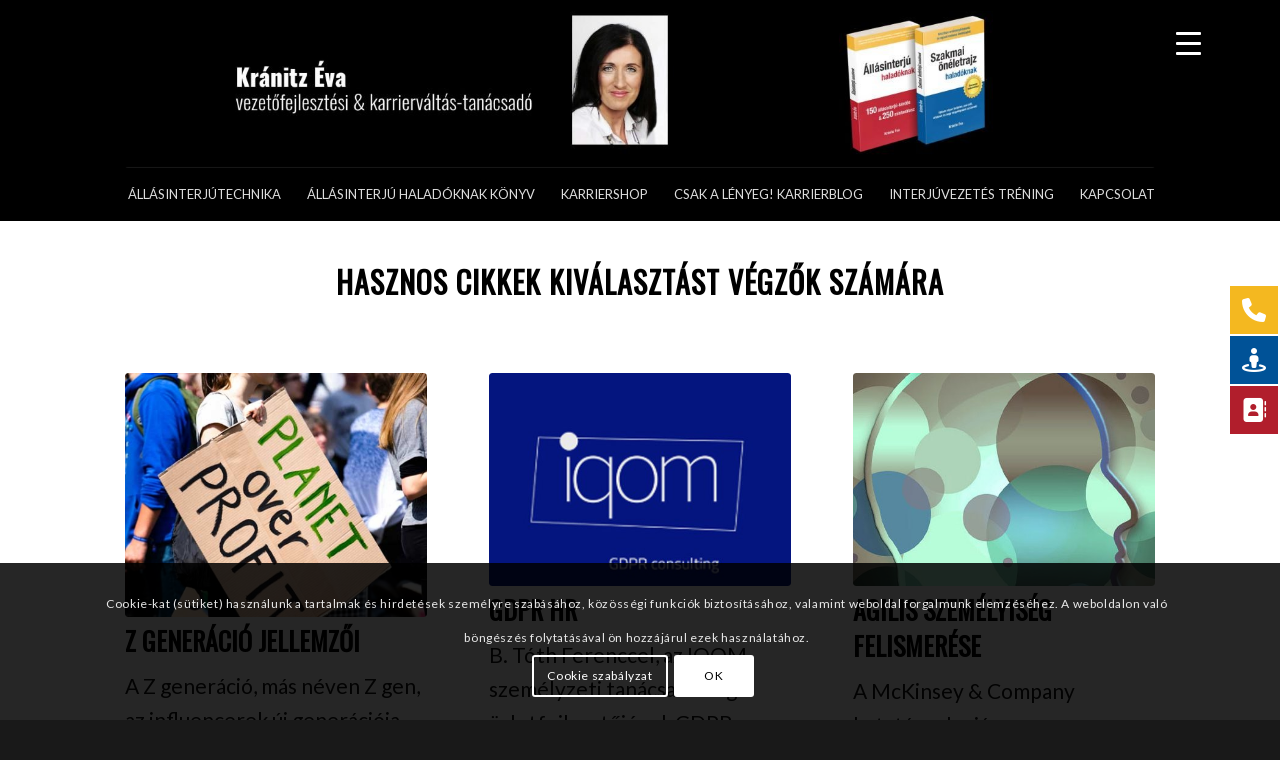

--- FILE ---
content_type: text/html; charset=UTF-8
request_url: https://allasinterjutechnika.hu/kivalasztas/
body_size: 26435
content:
<!DOCTYPE html>
<html lang="hu" class="html_stretched responsive av-preloader-disabled  html_header_top html_logo_left html_main_nav_header html_menu_right html_slim html_header_sticky html_header_shrinking_disabled html_header_transparency html_mobile_menu_phone html_header_searchicon html_content_align_center html_header_unstick_top_disabled html_header_stretch_disabled html_minimal_header html_av-submenu-hidden html_av-submenu-display-click html_av-overlay-side html_av-overlay-side-classic html_av-submenu-noclone html_entry_id_2111 av-cookies-consent-show-message-bar av-cookies-cookie-consent-enabled av-cookies-can-opt-out av-cookies-user-silent-accept avia-cookie-check-browser-settings av-default-lightbox av-no-preview html_text_menu_active av-mobile-menu-switch-default">
<head>
<meta charset="UTF-8" />


<!-- mobile setting -->
<meta name="viewport" content="width=device-width, initial-scale=1">

<!-- Scripts/CSS and wp_head hook -->
<meta name='robots' content='index, follow, max-image-preview:large, max-snippet:-1, max-video-preview:-1' />

				<script type='text/javascript'>

				function avia_cookie_check_sessionStorage()
				{
					//	FF throws error when all cookies blocked !!
					var sessionBlocked = false;
					try
					{
						var test = sessionStorage.getItem( 'aviaCookieRefused' ) != null;
					}
					catch(e)
					{
						sessionBlocked = true;
					}

					var aviaCookieRefused = ! sessionBlocked ? sessionStorage.getItem( 'aviaCookieRefused' ) : null;

					var html = document.getElementsByTagName('html')[0];

					/**
					 * Set a class to avoid calls to sessionStorage
					 */
					if( sessionBlocked || aviaCookieRefused )
					{
						if( html.className.indexOf('av-cookies-session-refused') < 0 )
						{
							html.className += ' av-cookies-session-refused';
						}
					}

					if( sessionBlocked || aviaCookieRefused || document.cookie.match(/aviaCookieConsent/) )
					{
						if( html.className.indexOf('av-cookies-user-silent-accept') >= 0 )
						{
							 html.className = html.className.replace(/\bav-cookies-user-silent-accept\b/g, '');
						}
					}
				}

				avia_cookie_check_sessionStorage();

			</script>
			
	<!-- This site is optimized with the Yoast SEO plugin v22.1 - https://yoast.com/wordpress/plugins/seo/ -->
	<title>Kiválasztás - Állásinterjútechnika</title>
	<meta name="description" content="Hasznos cikkek kiválasztást végző vezetők számára." />
	<link rel="canonical" href="https://allasinterjutechnika.hu/kivalasztas/" />
	<meta property="og:locale" content="hu_HU" />
	<meta property="og:type" content="article" />
	<meta property="og:title" content="Kiválasztás - Állásinterjútechnika" />
	<meta property="og:description" content="Hasznos cikkek kiválasztást végző vezetők számára." />
	<meta property="og:url" content="https://allasinterjutechnika.hu/kivalasztas/" />
	<meta property="og:site_name" content="Állásinterjútechnika" />
	<meta property="article:publisher" content="https://www.facebook.com/karriervaltas/" />
	<meta property="article:modified_time" content="2021-02-03T19:15:31+00:00" />
	<meta name="twitter:card" content="summary_large_image" />
	<meta name="twitter:label1" content="Becsült olvasási idő" />
	<meta name="twitter:data1" content="6 perc" />
	<script type="application/ld+json" class="yoast-schema-graph">{"@context":"https://schema.org","@graph":[{"@type":"WebPage","@id":"https://allasinterjutechnika.hu/kivalasztas/","url":"https://allasinterjutechnika.hu/kivalasztas/","name":"Kiválasztás - Állásinterjútechnika","isPartOf":{"@id":"https://allasinterjutechnika.hu/#website"},"datePublished":"2019-01-30T21:42:08+00:00","dateModified":"2021-02-03T19:15:31+00:00","description":"Hasznos cikkek kiválasztást végző vezetők számára.","breadcrumb":{"@id":"https://allasinterjutechnika.hu/kivalasztas/#breadcrumb"},"inLanguage":"hu","potentialAction":[{"@type":"ReadAction","target":["https://allasinterjutechnika.hu/kivalasztas/"]}]},{"@type":"BreadcrumbList","@id":"https://allasinterjutechnika.hu/kivalasztas/#breadcrumb","itemListElement":[{"@type":"ListItem","position":1,"name":"Home","item":"https://allasinterjutechnika.hu/"},{"@type":"ListItem","position":2,"name":"Kiválasztás"}]},{"@type":"WebSite","@id":"https://allasinterjutechnika.hu/#website","url":"https://allasinterjutechnika.hu/","name":"Állásinterjútechnika","description":"","potentialAction":[{"@type":"SearchAction","target":{"@type":"EntryPoint","urlTemplate":"https://allasinterjutechnika.hu/?s={search_term_string}"},"query-input":"required name=search_term_string"}],"inLanguage":"hu"}]}</script>
	<!-- / Yoast SEO plugin. -->


<link rel="alternate" type="application/rss+xml" title="Állásinterjútechnika &raquo; hírcsatorna" href="https://allasinterjutechnika.hu/feed/" />
<link rel="alternate" type="application/rss+xml" title="Állásinterjútechnika &raquo; hozzászólás hírcsatorna" href="https://allasinterjutechnika.hu/comments/feed/" />
		<!-- This site uses the Google Analytics by MonsterInsights plugin v8.24.0 - Using Analytics tracking - https://www.monsterinsights.com/ -->
							<script src="//www.googletagmanager.com/gtag/js?id=G-8VZ56QY3D4"  data-cfasync="false" data-wpfc-render="false" type="text/javascript" async></script>
			<script data-cfasync="false" data-wpfc-render="false" type="text/javascript">
				var mi_version = '8.24.0';
				var mi_track_user = true;
				var mi_no_track_reason = '';
								var MonsterInsightsDefaultLocations = {"page_location":"https:\/\/allasinterjutechnika.hu\/kivalasztas\/"};
				if ( typeof MonsterInsightsPrivacyGuardFilter === 'function' ) {
					var MonsterInsightsLocations = (typeof MonsterInsightsExcludeQuery === 'object') ? MonsterInsightsPrivacyGuardFilter( MonsterInsightsExcludeQuery ) : MonsterInsightsPrivacyGuardFilter( MonsterInsightsDefaultLocations );
				} else {
					var MonsterInsightsLocations = (typeof MonsterInsightsExcludeQuery === 'object') ? MonsterInsightsExcludeQuery : MonsterInsightsDefaultLocations;
				}

								var disableStrs = [
										'ga-disable-G-8VZ56QY3D4',
									];

				/* Function to detect opted out users */
				function __gtagTrackerIsOptedOut() {
					for (var index = 0; index < disableStrs.length; index++) {
						if (document.cookie.indexOf(disableStrs[index] + '=true') > -1) {
							return true;
						}
					}

					return false;
				}

				/* Disable tracking if the opt-out cookie exists. */
				if (__gtagTrackerIsOptedOut()) {
					for (var index = 0; index < disableStrs.length; index++) {
						window[disableStrs[index]] = true;
					}
				}

				/* Opt-out function */
				function __gtagTrackerOptout() {
					for (var index = 0; index < disableStrs.length; index++) {
						document.cookie = disableStrs[index] + '=true; expires=Thu, 31 Dec 2099 23:59:59 UTC; path=/';
						window[disableStrs[index]] = true;
					}
				}

				if ('undefined' === typeof gaOptout) {
					function gaOptout() {
						__gtagTrackerOptout();
					}
				}
								window.dataLayer = window.dataLayer || [];

				window.MonsterInsightsDualTracker = {
					helpers: {},
					trackers: {},
				};
				if (mi_track_user) {
					function __gtagDataLayer() {
						dataLayer.push(arguments);
					}

					function __gtagTracker(type, name, parameters) {
						if (!parameters) {
							parameters = {};
						}

						if (parameters.send_to) {
							__gtagDataLayer.apply(null, arguments);
							return;
						}

						if (type === 'event') {
														parameters.send_to = monsterinsights_frontend.v4_id;
							var hookName = name;
							if (typeof parameters['event_category'] !== 'undefined') {
								hookName = parameters['event_category'] + ':' + name;
							}

							if (typeof MonsterInsightsDualTracker.trackers[hookName] !== 'undefined') {
								MonsterInsightsDualTracker.trackers[hookName](parameters);
							} else {
								__gtagDataLayer('event', name, parameters);
							}
							
						} else {
							__gtagDataLayer.apply(null, arguments);
						}
					}

					__gtagTracker('js', new Date());
					__gtagTracker('set', {
						'developer_id.dZGIzZG': true,
											});
					if ( MonsterInsightsLocations.page_location ) {
						__gtagTracker('set', MonsterInsightsLocations);
					}
										__gtagTracker('config', 'G-8VZ56QY3D4', {"forceSSL":"true"} );
															window.gtag = __gtagTracker;										(function () {
						/* https://developers.google.com/analytics/devguides/collection/analyticsjs/ */
						/* ga and __gaTracker compatibility shim. */
						var noopfn = function () {
							return null;
						};
						var newtracker = function () {
							return new Tracker();
						};
						var Tracker = function () {
							return null;
						};
						var p = Tracker.prototype;
						p.get = noopfn;
						p.set = noopfn;
						p.send = function () {
							var args = Array.prototype.slice.call(arguments);
							args.unshift('send');
							__gaTracker.apply(null, args);
						};
						var __gaTracker = function () {
							var len = arguments.length;
							if (len === 0) {
								return;
							}
							var f = arguments[len - 1];
							if (typeof f !== 'object' || f === null || typeof f.hitCallback !== 'function') {
								if ('send' === arguments[0]) {
									var hitConverted, hitObject = false, action;
									if ('event' === arguments[1]) {
										if ('undefined' !== typeof arguments[3]) {
											hitObject = {
												'eventAction': arguments[3],
												'eventCategory': arguments[2],
												'eventLabel': arguments[4],
												'value': arguments[5] ? arguments[5] : 1,
											}
										}
									}
									if ('pageview' === arguments[1]) {
										if ('undefined' !== typeof arguments[2]) {
											hitObject = {
												'eventAction': 'page_view',
												'page_path': arguments[2],
											}
										}
									}
									if (typeof arguments[2] === 'object') {
										hitObject = arguments[2];
									}
									if (typeof arguments[5] === 'object') {
										Object.assign(hitObject, arguments[5]);
									}
									if ('undefined' !== typeof arguments[1].hitType) {
										hitObject = arguments[1];
										if ('pageview' === hitObject.hitType) {
											hitObject.eventAction = 'page_view';
										}
									}
									if (hitObject) {
										action = 'timing' === arguments[1].hitType ? 'timing_complete' : hitObject.eventAction;
										hitConverted = mapArgs(hitObject);
										__gtagTracker('event', action, hitConverted);
									}
								}
								return;
							}

							function mapArgs(args) {
								var arg, hit = {};
								var gaMap = {
									'eventCategory': 'event_category',
									'eventAction': 'event_action',
									'eventLabel': 'event_label',
									'eventValue': 'event_value',
									'nonInteraction': 'non_interaction',
									'timingCategory': 'event_category',
									'timingVar': 'name',
									'timingValue': 'value',
									'timingLabel': 'event_label',
									'page': 'page_path',
									'location': 'page_location',
									'title': 'page_title',
									'referrer' : 'page_referrer',
								};
								for (arg in args) {
																		if (!(!args.hasOwnProperty(arg) || !gaMap.hasOwnProperty(arg))) {
										hit[gaMap[arg]] = args[arg];
									} else {
										hit[arg] = args[arg];
									}
								}
								return hit;
							}

							try {
								f.hitCallback();
							} catch (ex) {
							}
						};
						__gaTracker.create = newtracker;
						__gaTracker.getByName = newtracker;
						__gaTracker.getAll = function () {
							return [];
						};
						__gaTracker.remove = noopfn;
						__gaTracker.loaded = true;
						window['__gaTracker'] = __gaTracker;
					})();
									} else {
										console.log("");
					(function () {
						function __gtagTracker() {
							return null;
						}

						window['__gtagTracker'] = __gtagTracker;
						window['gtag'] = __gtagTracker;
					})();
									}
			</script>
				<!-- / Google Analytics by MonsterInsights -->
		<link rel='stylesheet' id='wp-block-library-css' href='https://allasinterjutechnika.hu/wp/wp-includes/css/dist/block-library/style.min.css' type='text/css' media='all' />
<style id='classic-theme-styles-inline-css' type='text/css'>
/*! This file is auto-generated */
.wp-block-button__link{color:#fff;background-color:#32373c;border-radius:9999px;box-shadow:none;text-decoration:none;padding:calc(.667em + 2px) calc(1.333em + 2px);font-size:1.125em}.wp-block-file__button{background:#32373c;color:#fff;text-decoration:none}
</style>
<style id='global-styles-inline-css' type='text/css'>
body{--wp--preset--color--black: #000000;--wp--preset--color--cyan-bluish-gray: #abb8c3;--wp--preset--color--white: #ffffff;--wp--preset--color--pale-pink: #f78da7;--wp--preset--color--vivid-red: #cf2e2e;--wp--preset--color--luminous-vivid-orange: #ff6900;--wp--preset--color--luminous-vivid-amber: #fcb900;--wp--preset--color--light-green-cyan: #7bdcb5;--wp--preset--color--vivid-green-cyan: #00d084;--wp--preset--color--pale-cyan-blue: #8ed1fc;--wp--preset--color--vivid-cyan-blue: #0693e3;--wp--preset--color--vivid-purple: #9b51e0;--wp--preset--gradient--vivid-cyan-blue-to-vivid-purple: linear-gradient(135deg,rgba(6,147,227,1) 0%,rgb(155,81,224) 100%);--wp--preset--gradient--light-green-cyan-to-vivid-green-cyan: linear-gradient(135deg,rgb(122,220,180) 0%,rgb(0,208,130) 100%);--wp--preset--gradient--luminous-vivid-amber-to-luminous-vivid-orange: linear-gradient(135deg,rgba(252,185,0,1) 0%,rgba(255,105,0,1) 100%);--wp--preset--gradient--luminous-vivid-orange-to-vivid-red: linear-gradient(135deg,rgba(255,105,0,1) 0%,rgb(207,46,46) 100%);--wp--preset--gradient--very-light-gray-to-cyan-bluish-gray: linear-gradient(135deg,rgb(238,238,238) 0%,rgb(169,184,195) 100%);--wp--preset--gradient--cool-to-warm-spectrum: linear-gradient(135deg,rgb(74,234,220) 0%,rgb(151,120,209) 20%,rgb(207,42,186) 40%,rgb(238,44,130) 60%,rgb(251,105,98) 80%,rgb(254,248,76) 100%);--wp--preset--gradient--blush-light-purple: linear-gradient(135deg,rgb(255,206,236) 0%,rgb(152,150,240) 100%);--wp--preset--gradient--blush-bordeaux: linear-gradient(135deg,rgb(254,205,165) 0%,rgb(254,45,45) 50%,rgb(107,0,62) 100%);--wp--preset--gradient--luminous-dusk: linear-gradient(135deg,rgb(255,203,112) 0%,rgb(199,81,192) 50%,rgb(65,88,208) 100%);--wp--preset--gradient--pale-ocean: linear-gradient(135deg,rgb(255,245,203) 0%,rgb(182,227,212) 50%,rgb(51,167,181) 100%);--wp--preset--gradient--electric-grass: linear-gradient(135deg,rgb(202,248,128) 0%,rgb(113,206,126) 100%);--wp--preset--gradient--midnight: linear-gradient(135deg,rgb(2,3,129) 0%,rgb(40,116,252) 100%);--wp--preset--font-size--small: 13px;--wp--preset--font-size--medium: 20px;--wp--preset--font-size--large: 36px;--wp--preset--font-size--x-large: 42px;--wp--preset--spacing--20: 0.44rem;--wp--preset--spacing--30: 0.67rem;--wp--preset--spacing--40: 1rem;--wp--preset--spacing--50: 1.5rem;--wp--preset--spacing--60: 2.25rem;--wp--preset--spacing--70: 3.38rem;--wp--preset--spacing--80: 5.06rem;--wp--preset--shadow--natural: 6px 6px 9px rgba(0, 0, 0, 0.2);--wp--preset--shadow--deep: 12px 12px 50px rgba(0, 0, 0, 0.4);--wp--preset--shadow--sharp: 6px 6px 0px rgba(0, 0, 0, 0.2);--wp--preset--shadow--outlined: 6px 6px 0px -3px rgba(255, 255, 255, 1), 6px 6px rgba(0, 0, 0, 1);--wp--preset--shadow--crisp: 6px 6px 0px rgba(0, 0, 0, 1);}:where(.is-layout-flex){gap: 0.5em;}:where(.is-layout-grid){gap: 0.5em;}body .is-layout-flow > .alignleft{float: left;margin-inline-start: 0;margin-inline-end: 2em;}body .is-layout-flow > .alignright{float: right;margin-inline-start: 2em;margin-inline-end: 0;}body .is-layout-flow > .aligncenter{margin-left: auto !important;margin-right: auto !important;}body .is-layout-constrained > .alignleft{float: left;margin-inline-start: 0;margin-inline-end: 2em;}body .is-layout-constrained > .alignright{float: right;margin-inline-start: 2em;margin-inline-end: 0;}body .is-layout-constrained > .aligncenter{margin-left: auto !important;margin-right: auto !important;}body .is-layout-constrained > :where(:not(.alignleft):not(.alignright):not(.alignfull)){max-width: var(--wp--style--global--content-size);margin-left: auto !important;margin-right: auto !important;}body .is-layout-constrained > .alignwide{max-width: var(--wp--style--global--wide-size);}body .is-layout-flex{display: flex;}body .is-layout-flex{flex-wrap: wrap;align-items: center;}body .is-layout-flex > *{margin: 0;}body .is-layout-grid{display: grid;}body .is-layout-grid > *{margin: 0;}:where(.wp-block-columns.is-layout-flex){gap: 2em;}:where(.wp-block-columns.is-layout-grid){gap: 2em;}:where(.wp-block-post-template.is-layout-flex){gap: 1.25em;}:where(.wp-block-post-template.is-layout-grid){gap: 1.25em;}.has-black-color{color: var(--wp--preset--color--black) !important;}.has-cyan-bluish-gray-color{color: var(--wp--preset--color--cyan-bluish-gray) !important;}.has-white-color{color: var(--wp--preset--color--white) !important;}.has-pale-pink-color{color: var(--wp--preset--color--pale-pink) !important;}.has-vivid-red-color{color: var(--wp--preset--color--vivid-red) !important;}.has-luminous-vivid-orange-color{color: var(--wp--preset--color--luminous-vivid-orange) !important;}.has-luminous-vivid-amber-color{color: var(--wp--preset--color--luminous-vivid-amber) !important;}.has-light-green-cyan-color{color: var(--wp--preset--color--light-green-cyan) !important;}.has-vivid-green-cyan-color{color: var(--wp--preset--color--vivid-green-cyan) !important;}.has-pale-cyan-blue-color{color: var(--wp--preset--color--pale-cyan-blue) !important;}.has-vivid-cyan-blue-color{color: var(--wp--preset--color--vivid-cyan-blue) !important;}.has-vivid-purple-color{color: var(--wp--preset--color--vivid-purple) !important;}.has-black-background-color{background-color: var(--wp--preset--color--black) !important;}.has-cyan-bluish-gray-background-color{background-color: var(--wp--preset--color--cyan-bluish-gray) !important;}.has-white-background-color{background-color: var(--wp--preset--color--white) !important;}.has-pale-pink-background-color{background-color: var(--wp--preset--color--pale-pink) !important;}.has-vivid-red-background-color{background-color: var(--wp--preset--color--vivid-red) !important;}.has-luminous-vivid-orange-background-color{background-color: var(--wp--preset--color--luminous-vivid-orange) !important;}.has-luminous-vivid-amber-background-color{background-color: var(--wp--preset--color--luminous-vivid-amber) !important;}.has-light-green-cyan-background-color{background-color: var(--wp--preset--color--light-green-cyan) !important;}.has-vivid-green-cyan-background-color{background-color: var(--wp--preset--color--vivid-green-cyan) !important;}.has-pale-cyan-blue-background-color{background-color: var(--wp--preset--color--pale-cyan-blue) !important;}.has-vivid-cyan-blue-background-color{background-color: var(--wp--preset--color--vivid-cyan-blue) !important;}.has-vivid-purple-background-color{background-color: var(--wp--preset--color--vivid-purple) !important;}.has-black-border-color{border-color: var(--wp--preset--color--black) !important;}.has-cyan-bluish-gray-border-color{border-color: var(--wp--preset--color--cyan-bluish-gray) !important;}.has-white-border-color{border-color: var(--wp--preset--color--white) !important;}.has-pale-pink-border-color{border-color: var(--wp--preset--color--pale-pink) !important;}.has-vivid-red-border-color{border-color: var(--wp--preset--color--vivid-red) !important;}.has-luminous-vivid-orange-border-color{border-color: var(--wp--preset--color--luminous-vivid-orange) !important;}.has-luminous-vivid-amber-border-color{border-color: var(--wp--preset--color--luminous-vivid-amber) !important;}.has-light-green-cyan-border-color{border-color: var(--wp--preset--color--light-green-cyan) !important;}.has-vivid-green-cyan-border-color{border-color: var(--wp--preset--color--vivid-green-cyan) !important;}.has-pale-cyan-blue-border-color{border-color: var(--wp--preset--color--pale-cyan-blue) !important;}.has-vivid-cyan-blue-border-color{border-color: var(--wp--preset--color--vivid-cyan-blue) !important;}.has-vivid-purple-border-color{border-color: var(--wp--preset--color--vivid-purple) !important;}.has-vivid-cyan-blue-to-vivid-purple-gradient-background{background: var(--wp--preset--gradient--vivid-cyan-blue-to-vivid-purple) !important;}.has-light-green-cyan-to-vivid-green-cyan-gradient-background{background: var(--wp--preset--gradient--light-green-cyan-to-vivid-green-cyan) !important;}.has-luminous-vivid-amber-to-luminous-vivid-orange-gradient-background{background: var(--wp--preset--gradient--luminous-vivid-amber-to-luminous-vivid-orange) !important;}.has-luminous-vivid-orange-to-vivid-red-gradient-background{background: var(--wp--preset--gradient--luminous-vivid-orange-to-vivid-red) !important;}.has-very-light-gray-to-cyan-bluish-gray-gradient-background{background: var(--wp--preset--gradient--very-light-gray-to-cyan-bluish-gray) !important;}.has-cool-to-warm-spectrum-gradient-background{background: var(--wp--preset--gradient--cool-to-warm-spectrum) !important;}.has-blush-light-purple-gradient-background{background: var(--wp--preset--gradient--blush-light-purple) !important;}.has-blush-bordeaux-gradient-background{background: var(--wp--preset--gradient--blush-bordeaux) !important;}.has-luminous-dusk-gradient-background{background: var(--wp--preset--gradient--luminous-dusk) !important;}.has-pale-ocean-gradient-background{background: var(--wp--preset--gradient--pale-ocean) !important;}.has-electric-grass-gradient-background{background: var(--wp--preset--gradient--electric-grass) !important;}.has-midnight-gradient-background{background: var(--wp--preset--gradient--midnight) !important;}.has-small-font-size{font-size: var(--wp--preset--font-size--small) !important;}.has-medium-font-size{font-size: var(--wp--preset--font-size--medium) !important;}.has-large-font-size{font-size: var(--wp--preset--font-size--large) !important;}.has-x-large-font-size{font-size: var(--wp--preset--font-size--x-large) !important;}
.wp-block-navigation a:where(:not(.wp-element-button)){color: inherit;}
:where(.wp-block-post-template.is-layout-flex){gap: 1.25em;}:where(.wp-block-post-template.is-layout-grid){gap: 1.25em;}
:where(.wp-block-columns.is-layout-flex){gap: 2em;}:where(.wp-block-columns.is-layout-grid){gap: 2em;}
.wp-block-pullquote{font-size: 1.5em;line-height: 1.6;}
</style>
<style id='responsive-menu-inline-css' type='text/css'>
/** This file is major component of this plugin so please don't try to edit here. */
#rmp_menu_trigger-3034 {
  width: 55px;
  height: 55px;
  position: fixed;
  top: 15px;
  border-radius: 5px;
  display: none;
  text-decoration: none;
  right: 5%;
  background: #000000;
  transition: transform 0.5s, background-color 0.5s;
}
#rmp_menu_trigger-3034:hover, #rmp_menu_trigger-3034:focus {
  background: #000000;
  text-decoration: unset;
}
#rmp_menu_trigger-3034.is-active {
  background: #000000;
}
#rmp_menu_trigger-3034 .rmp-trigger-box {
  width: 25px;
  color: #ffffff;
}
#rmp_menu_trigger-3034 .rmp-trigger-icon-active, #rmp_menu_trigger-3034 .rmp-trigger-text-open {
  display: none;
}
#rmp_menu_trigger-3034.is-active .rmp-trigger-icon-active, #rmp_menu_trigger-3034.is-active .rmp-trigger-text-open {
  display: inline;
}
#rmp_menu_trigger-3034.is-active .rmp-trigger-icon-inactive, #rmp_menu_trigger-3034.is-active .rmp-trigger-text {
  display: none;
}
#rmp_menu_trigger-3034 .rmp-trigger-label {
  color: #ffffff;
  pointer-events: none;
  line-height: 13px;
  font-family: inherit;
  font-size: 14px;
  display: inline;
  text-transform: inherit;
}
#rmp_menu_trigger-3034 .rmp-trigger-label.rmp-trigger-label-top {
  display: block;
  margin-bottom: 12px;
}
#rmp_menu_trigger-3034 .rmp-trigger-label.rmp-trigger-label-bottom {
  display: block;
  margin-top: 12px;
}
#rmp_menu_trigger-3034 .responsive-menu-pro-inner {
  display: block;
}
#rmp_menu_trigger-3034 .responsive-menu-pro-inner, #rmp_menu_trigger-3034 .responsive-menu-pro-inner::before, #rmp_menu_trigger-3034 .responsive-menu-pro-inner::after {
  width: 25px;
  height: 3px;
  background-color: #ffffff;
  border-radius: 4px;
  position: absolute;
}
#rmp_menu_trigger-3034.is-active .responsive-menu-pro-inner, #rmp_menu_trigger-3034.is-active .responsive-menu-pro-inner::before, #rmp_menu_trigger-3034.is-active .responsive-menu-pro-inner::after {
  background-color: #ffffff;
}
#rmp_menu_trigger-3034:hover .responsive-menu-pro-inner, #rmp_menu_trigger-3034:hover .responsive-menu-pro-inner::before, #rmp_menu_trigger-3034:hover .responsive-menu-pro-inner::after {
  background-color: #ffffff;
}
#rmp_menu_trigger-3034 .responsive-menu-pro-inner::before {
  top: 10px;
}
#rmp_menu_trigger-3034 .responsive-menu-pro-inner::after {
  bottom: 10px;
}
#rmp_menu_trigger-3034.is-active .responsive-menu-pro-inner::after {
  bottom: 0;
}
/* Hamburger menu styling */
@media screen and (max-width: 8000px) {
  /** Menu Title Style */
  /** Menu Additional Content Style */
  #rmp_menu_trigger-3034 {
    display: block;
  }
  #rmp-container-3034 {
    position: fixed;
    top: 0;
    margin: 0;
    transition: transform 0.5s;
    overflow: auto;
    display: block;
    width: 50%;
    max-width: 400px;
    min-width: 80px;
    background-color: #212121;
    background-image: url("");
    height: 100%;
    left: 0;
    padding-top: 0px;
    padding-left: 0px;
    padding-bottom: 0px;
    padding-right: 0px;
  }
  #rmp-menu-wrap-3034 {
    padding-top: 0px;
    padding-left: 0px;
    padding-bottom: 0px;
    padding-right: 0px;
    background-color: #212121;
  }
  #rmp-menu-wrap-3034 .rmp-menu, #rmp-menu-wrap-3034 .rmp-submenu {
    width: 100%;
    box-sizing: border-box;
    margin: 0;
    padding: 0;
  }
  #rmp-menu-wrap-3034 .rmp-submenu-depth-1 .rmp-menu-item-link {
    padding-left: 10%;
  }
  #rmp-menu-wrap-3034 .rmp-submenu-depth-2 .rmp-menu-item-link {
    padding-left: 15%;
  }
  #rmp-menu-wrap-3034 .rmp-submenu-depth-3 .rmp-menu-item-link {
    padding-left: 20%;
  }
  #rmp-menu-wrap-3034 .rmp-submenu-depth-4 .rmp-menu-item-link {
    padding-left: 25%;
  }
  #rmp-menu-wrap-3034 .rmp-submenu.rmp-submenu-open {
    display: block;
  }
  #rmp-menu-wrap-3034 .rmp-menu-item {
    width: 100%;
    list-style: none;
    margin: 0;
  }
  #rmp-menu-wrap-3034 .rmp-menu-item-link {
    height: 40px;
    line-height: 40px;
    font-size: 13px;
    border-bottom: 1px solid #212121;
    font-family: inherit;
    color: #ffffff;
    text-align: left;
    background-color: #212121;
    font-weight: normal;
    letter-spacing: 0px;
    display: block;
    box-sizing: border-box;
    width: 100%;
    text-decoration: none;
    position: relative;
    overflow: hidden;
    transition: background-color 0.5s, border-color 0.5s, 0.5s;
    padding: 0 5%;
    padding-right: 50px;
  }
  #rmp-menu-wrap-3034 .rmp-menu-item-link:after, #rmp-menu-wrap-3034 .rmp-menu-item-link:before {
    display: none;
  }
  #rmp-menu-wrap-3034 .rmp-menu-item-link:hover {
    color: #ffffff;
    border-color: #212121;
    background-color: #3f3f3f;
  }
  #rmp-menu-wrap-3034 .rmp-menu-item-link:focus {
    outline: none;
    border-color: unset;
    box-shadow: unset;
  }
  #rmp-menu-wrap-3034 .rmp-menu-item-link .rmp-font-icon {
    height: 40px;
    line-height: 40px;
    margin-right: 10px;
    font-size: 13px;
  }
  #rmp-menu-wrap-3034 .rmp-menu-current-item .rmp-menu-item-link {
    color: #ffffff;
    border-color: #212121;
    background-color: #212121;
  }
  #rmp-menu-wrap-3034 .rmp-menu-current-item .rmp-menu-item-link:hover {
    color: #ffffff;
    border-color: #3f3f3f;
    background-color: #3f3f3f;
  }
  #rmp-menu-wrap-3034 .rmp-menu-subarrow {
    position: absolute;
    top: 0;
    bottom: 0;
    text-align: center;
    overflow: hidden;
    background-size: cover;
    overflow: hidden;
    right: 0;
    border-left-style: solid;
    border-left-color: #212121;
    border-left-width: 1px;
    height: 40px;
    width: 40px;
    color: #ffffff;
    background-color: #212121;
  }
  #rmp-menu-wrap-3034 .rmp-menu-subarrow:hover {
    color: #ffffff;
    border-color: #3f3f3f;
    background-color: #3f3f3f;
  }
  #rmp-menu-wrap-3034 .rmp-menu-subarrow .rmp-font-icon {
    margin-right: unset;
  }
  #rmp-menu-wrap-3034 .rmp-menu-subarrow * {
    vertical-align: middle;
    line-height: 40px;
  }
  #rmp-menu-wrap-3034 .rmp-menu-subarrow-active {
    display: block;
    background-size: cover;
    color: #ffffff;
    border-color: #212121;
    background-color: #212121;
  }
  #rmp-menu-wrap-3034 .rmp-menu-subarrow-active:hover {
    color: #ffffff;
    border-color: #3f3f3f;
    background-color: #3f3f3f;
  }
  #rmp-menu-wrap-3034 .rmp-submenu {
    display: none;
  }
  #rmp-menu-wrap-3034 .rmp-submenu .rmp-menu-item-link {
    height: 40px;
    line-height: 40px;
    letter-spacing: 0px;
    font-size: 13px;
    border-bottom: 1px solid #212121;
    font-family: inherit;
    font-weight: normal;
    color: #ffffff;
    text-align: left;
    background-color: #212121;
  }
  #rmp-menu-wrap-3034 .rmp-submenu .rmp-menu-item-link:hover {
    color: #ffffff;
    border-color: #212121;
    background-color: #3f3f3f;
  }
  #rmp-menu-wrap-3034 .rmp-submenu .rmp-menu-current-item .rmp-menu-item-link {
    color: #ffffff;
    border-color: #212121;
    background-color: #212121;
  }
  #rmp-menu-wrap-3034 .rmp-submenu .rmp-menu-current-item .rmp-menu-item-link:hover {
    color: #ffffff;
    border-color: #3f3f3f;
    background-color: #3f3f3f;
  }
  #rmp-menu-wrap-3034 .rmp-submenu .rmp-menu-subarrow {
    right: 0;
    border-right: unset;
    border-left-style: solid;
    border-left-color: #212121;
    border-left-width: 1px;
    height: 40px;
    line-height: 40px;
    width: 40px;
    color: #ffffff;
    background-color: #212121;
  }
  #rmp-menu-wrap-3034 .rmp-submenu .rmp-menu-subarrow:hover {
    color: #ffffff;
    border-color: #3f3f3f;
    background-color: #3f3f3f;
  }
  #rmp-menu-wrap-3034 .rmp-submenu .rmp-menu-subarrow-active {
    color: #ffffff;
    border-color: #212121;
    background-color: #212121;
  }
  #rmp-menu-wrap-3034 .rmp-submenu .rmp-menu-subarrow-active:hover {
    color: #ffffff;
    border-color: #3f3f3f;
    background-color: #3f3f3f;
  }
  #rmp-menu-wrap-3034 .rmp-menu-item-description {
    margin: 0;
    padding: 5px 5%;
    opacity: 0.8;
    color: #ffffff;
  }
  #rmp-search-box-3034 {
    display: block;
    padding-top: 0px;
    padding-left: 5%;
    padding-bottom: 0px;
    padding-right: 5%;
  }
  #rmp-search-box-3034 .rmp-search-form {
    margin: 0;
  }
  #rmp-search-box-3034 .rmp-search-box {
    background: #ffffff;
    border: 1px solid #dadada;
    color: #333333;
    width: 100%;
    padding: 0 5%;
    border-radius: 30px;
    height: 45px;
    -webkit-appearance: none;
  }
  #rmp-search-box-3034 .rmp-search-box::placeholder {
    color: #c7c7cd;
  }
  #rmp-search-box-3034 .rmp-search-box:focus {
    background-color: #ffffff;
    outline: 2px solid #dadada;
    color: #333333;
  }
  #rmp-menu-title-3034 {
    background-color: #212121;
    color: #ffffff;
    text-align: left;
    font-size: 13px;
    padding-top: 10%;
    padding-left: 5%;
    padding-bottom: 0%;
    padding-right: 5%;
    font-weight: 400;
    transition: background-color 0.5s, border-color 0.5s, color 0.5s;
  }
  #rmp-menu-title-3034:hover {
    background-color: #212121;
    color: #ffffff;
  }
  #rmp-menu-title-3034 > .rmp-menu-title-link {
    color: #ffffff;
    width: 100%;
    background-color: unset;
    text-decoration: none;
  }
  #rmp-menu-title-3034 > .rmp-menu-title-link:hover {
    color: #ffffff;
  }
  #rmp-menu-title-3034 .rmp-font-icon {
    font-size: 13px;
  }
  #rmp-menu-additional-content-3034 {
    padding-top: 0px;
    padding-left: 5%;
    padding-bottom: 0px;
    padding-right: 5%;
    color: #ffffff;
    text-align: center;
    font-size: 16px;
  }
}
/**
This file contents common styling of menus.
*/
.rmp-container {
  display: none;
  visibility: visible;
  padding: 0px 0px 0px 0px;
  z-index: 99998;
  transition: all 0.3s;
  /** Scrolling bar in menu setting box **/
}
.rmp-container.rmp-fade-top, .rmp-container.rmp-fade-left, .rmp-container.rmp-fade-right, .rmp-container.rmp-fade-bottom {
  display: none;
}
.rmp-container.rmp-slide-left, .rmp-container.rmp-push-left {
  transform: translateX(-100%);
  -ms-transform: translateX(-100%);
  -webkit-transform: translateX(-100%);
  -moz-transform: translateX(-100%);
}
.rmp-container.rmp-slide-left.rmp-menu-open, .rmp-container.rmp-push-left.rmp-menu-open {
  transform: translateX(0);
  -ms-transform: translateX(0);
  -webkit-transform: translateX(0);
  -moz-transform: translateX(0);
}
.rmp-container.rmp-slide-right, .rmp-container.rmp-push-right {
  transform: translateX(100%);
  -ms-transform: translateX(100%);
  -webkit-transform: translateX(100%);
  -moz-transform: translateX(100%);
}
.rmp-container.rmp-slide-right.rmp-menu-open, .rmp-container.rmp-push-right.rmp-menu-open {
  transform: translateX(0);
  -ms-transform: translateX(0);
  -webkit-transform: translateX(0);
  -moz-transform: translateX(0);
}
.rmp-container.rmp-slide-top, .rmp-container.rmp-push-top {
  transform: translateY(-100%);
  -ms-transform: translateY(-100%);
  -webkit-transform: translateY(-100%);
  -moz-transform: translateY(-100%);
}
.rmp-container.rmp-slide-top.rmp-menu-open, .rmp-container.rmp-push-top.rmp-menu-open {
  transform: translateY(0);
  -ms-transform: translateY(0);
  -webkit-transform: translateY(0);
  -moz-transform: translateY(0);
}
.rmp-container.rmp-slide-bottom, .rmp-container.rmp-push-bottom {
  transform: translateY(100%);
  -ms-transform: translateY(100%);
  -webkit-transform: translateY(100%);
  -moz-transform: translateY(100%);
}
.rmp-container.rmp-slide-bottom.rmp-menu-open, .rmp-container.rmp-push-bottom.rmp-menu-open {
  transform: translateX(0);
  -ms-transform: translateX(0);
  -webkit-transform: translateX(0);
  -moz-transform: translateX(0);
}
.rmp-container::-webkit-scrollbar {
  width: 0px;
}
.rmp-container ::-webkit-scrollbar-track {
  box-shadow: inset 0 0 5px transparent;
}
.rmp-container ::-webkit-scrollbar-thumb {
  background: transparent;
}
.rmp-container ::-webkit-scrollbar-thumb:hover {
  background: transparent;
}
.rmp-container .rmp-menu-wrap .rmp-menu {
  transition: none;
  border-radius: 0;
  box-shadow: none;
  background: none;
  border: 0;
  bottom: auto;
  box-sizing: border-box;
  clip: auto;
  color: #666;
  display: block;
  float: none;
  font-family: inherit;
  font-size: 14px;
  height: auto;
  left: auto;
  line-height: 1.7;
  list-style-type: none;
  margin: 0;
  min-height: auto;
  max-height: none;
  opacity: 1;
  outline: none;
  overflow: visible;
  padding: 0;
  position: relative;
  pointer-events: auto;
  right: auto;
  text-align: left;
  text-decoration: none;
  text-indent: 0;
  text-transform: none;
  transform: none;
  top: auto;
  visibility: inherit;
  width: auto;
  word-wrap: break-word;
  white-space: normal;
}
.rmp-container .rmp-menu-additional-content {
  display: block;
  word-break: break-word;
}
.rmp-container .rmp-menu-title {
  display: flex;
  flex-direction: column;
}
.rmp-container .rmp-menu-title .rmp-menu-title-image {
  max-width: 100%;
  margin-bottom: 15px;
  display: block;
  margin: auto;
  margin-bottom: 15px;
}
button.rmp_menu_trigger {
  z-index: 999999;
  overflow: hidden;
  outline: none;
  border: 0;
  display: none;
  margin: 0;
  transition: transform 0.5s, background-color 0.5s;
  padding: 0;
}
button.rmp_menu_trigger .responsive-menu-pro-inner::before, button.rmp_menu_trigger .responsive-menu-pro-inner::after {
  content: "";
  display: block;
}
button.rmp_menu_trigger .responsive-menu-pro-inner::before {
  top: 10px;
}
button.rmp_menu_trigger .responsive-menu-pro-inner::after {
  bottom: 10px;
}
button.rmp_menu_trigger .rmp-trigger-box {
  width: 40px;
  display: inline-block;
  position: relative;
  pointer-events: none;
  vertical-align: super;
}
.admin-bar .rmp-container, .admin-bar .rmp_menu_trigger {
  margin-top: 32px !important;
}
@media screen and (max-width: 782px) {
  .admin-bar .rmp-container, .admin-bar .rmp_menu_trigger {
    margin-top: 46px !important;
  }
}
/*  Menu Trigger Boring Animation */
.rmp-menu-trigger-boring .responsive-menu-pro-inner {
  transition-property: none;
}
.rmp-menu-trigger-boring .responsive-menu-pro-inner::after, .rmp-menu-trigger-boring .responsive-menu-pro-inner::before {
  transition-property: none;
}
.rmp-menu-trigger-boring.is-active .responsive-menu-pro-inner {
  transform: rotate(45deg);
}
.rmp-menu-trigger-boring.is-active .responsive-menu-pro-inner:before {
  top: 0;
  opacity: 0;
}
.rmp-menu-trigger-boring.is-active .responsive-menu-pro-inner:after {
  bottom: 0;
  transform: rotate(-90deg);
}

</style>
<link rel='stylesheet' id='dashicons-css' href='https://allasinterjutechnika.hu/wp/wp-includes/css/dashicons.min.css' type='text/css' media='all' />
<link rel='stylesheet' id='heateor_sss_frontend_css-css' href='https://allasinterjutechnika.hu/wp/wp-content/plugins/sassy-social-share/public/css/sassy-social-share-public.css' type='text/css' media='all' />
<style id='heateor_sss_frontend_css-inline-css' type='text/css'>
.heateor_sss_button_instagram span.heateor_sss_svg,a.heateor_sss_instagram span.heateor_sss_svg{background:radial-gradient(circle at 30% 107%,#fdf497 0,#fdf497 5%,#fd5949 45%,#d6249f 60%,#285aeb 90%)}div.heateor_sss_horizontal_sharing a.heateor_sss_button_instagram span{background:#000000!important;}div.heateor_sss_standard_follow_icons_container a.heateor_sss_button_instagram span{background:#000000}div.heateor_sss_horizontal_sharing a.heateor_sss_button_instagram span:hover{background:#3366ff!important;}div.heateor_sss_standard_follow_icons_container a.heateor_sss_button_instagram span:hover{background:#3366ff}.heateor_sss_horizontal_sharing .heateor_sss_svg,.heateor_sss_standard_follow_icons_container .heateor_sss_svg{background-color:#000000!important;background:#000000!important;color:#fff;border-width:0px;border-style:solid;border-color:transparent}.heateor_sss_horizontal_sharing .heateorSssTCBackground{color:#666}.heateor_sss_horizontal_sharing span.heateor_sss_svg:hover,.heateor_sss_standard_follow_icons_container span.heateor_sss_svg:hover{background-color:#3366ff!important;background:#3366ff!importantborder-color:transparent;}.heateor_sss_vertical_sharing span.heateor_sss_svg,.heateor_sss_floating_follow_icons_container span.heateor_sss_svg{color:#fff;border-width:0px;border-style:solid;border-color:transparent;}.heateor_sss_vertical_sharing .heateorSssTCBackground{color:#666;}.heateor_sss_vertical_sharing span.heateor_sss_svg:hover,.heateor_sss_floating_follow_icons_container span.heateor_sss_svg:hover{border-color:transparent;}@media screen and (max-width:783px) {.heateor_sss_vertical_sharing{display:none!important}}
</style>
<link rel='stylesheet' id='avia-merged-styles-css' href='https://allasinterjutechnika.hu/wp/wp-content/uploads/dynamic_avia/avia-merged-styles-c5b56402d4ba4cb863e819faa2265117---65cd0e6e45a08.css' type='text/css' media='all' />
<link rel='stylesheet' id='avia-single-post-2111-css' href='https://allasinterjutechnika.hu/wp/wp-content/uploads/avia_posts_css/post-2111.css' type='text/css' media='all' />
<!--n2css--><script type="text/javascript" src="https://allasinterjutechnika.hu/wp/wp-includes/js/jquery/jquery.min.js" id="jquery-core-js"></script>
<script type="text/javascript" src="https://allasinterjutechnika.hu/wp/wp-content/plugins/google-analytics-for-wordpress/assets/js/frontend-gtag.min.js" id="monsterinsights-frontend-script-js"></script>
<script data-cfasync="false" data-wpfc-render="false" type="text/javascript" id='monsterinsights-frontend-script-js-extra'>/* <![CDATA[ */
var monsterinsights_frontend = {"js_events_tracking":"true","download_extensions":"doc,pdf,ppt,zip,xls,docx,pptx,xlsx","inbound_paths":"[]","home_url":"https:\/\/allasinterjutechnika.hu","hash_tracking":"false","v4_id":"G-8VZ56QY3D4"};/* ]]> */
</script>
<script type="text/javascript" id="rmp_menu_scripts-js-extra">
/* <![CDATA[ */
var rmp_menu = {"ajaxURL":"https:\/\/allasinterjutechnika.hu\/wp\/wp-admin\/admin-ajax.php","wp_nonce":"a01a57ed34","menu":[{"menu_theme":null,"theme_type":"default","theme_location_menu":"","submenu_submenu_arrow_width":"40","submenu_submenu_arrow_width_unit":"px","submenu_submenu_arrow_height":"40","submenu_submenu_arrow_height_unit":"px","submenu_arrow_position":"right","submenu_sub_arrow_background_colour":"#212121","submenu_sub_arrow_background_hover_colour":"#3f3f3f","submenu_sub_arrow_background_colour_active":"#212121","submenu_sub_arrow_background_hover_colour_active":"#3f3f3f","submenu_sub_arrow_border_width":"1","submenu_sub_arrow_border_width_unit":"px","submenu_sub_arrow_border_colour":"#212121","submenu_sub_arrow_border_hover_colour":"#3f3f3f","submenu_sub_arrow_border_colour_active":"#212121","submenu_sub_arrow_border_hover_colour_active":"#3f3f3f","submenu_sub_arrow_shape_colour":"#ffffff","submenu_sub_arrow_shape_hover_colour":"#ffffff","submenu_sub_arrow_shape_colour_active":"#ffffff","submenu_sub_arrow_shape_hover_colour_active":"#ffffff","use_header_bar":"off","header_bar_items_order":"{\"logo\":\"on\",\"title\":\"on\",\"search\":\"on\",\"html content\":\"on\"}","header_bar_title":"","header_bar_html_content":"","header_bar_logo":"","header_bar_logo_link":"","header_bar_logo_width":"","header_bar_logo_width_unit":"%","header_bar_logo_height":"","header_bar_logo_height_unit":"px","header_bar_height":"80","header_bar_height_unit":"px","header_bar_padding":{"top":"0px","right":"5%","bottom":"0px","left":"5%"},"header_bar_font":"","header_bar_font_size":"14","header_bar_font_size_unit":"px","header_bar_text_color":"#ffffff","header_bar_background_color":"#ffffff","header_bar_breakpoint":"800","header_bar_position_type":"fixed","header_bar_adjust_page":null,"header_bar_scroll_enable":"off","header_bar_scroll_background_color":"#36bdf6","mobile_breakpoint":"600","tablet_breakpoint":"8000","transition_speed":"0.5","sub_menu_speed":"0.2","show_menu_on_page_load":"","menu_disable_scrolling":"off","menu_overlay":"off","menu_overlay_colour":"rgba(0, 0, 0, 0.7)","desktop_menu_width":"","desktop_menu_width_unit":"%","desktop_menu_positioning":"fixed","desktop_menu_side":"","desktop_menu_to_hide":"","use_current_theme_location":"off","mega_menu":{"225":"off","227":"off","229":"off","228":"off","226":"off"},"desktop_submenu_open_animation":"","desktop_submenu_open_animation_speed":"0ms","desktop_submenu_open_on_click":"","desktop_menu_hide_and_show":"","menu_name":"Default Menu","menu_to_use":"fomenu","different_menu_for_mobile":"off","menu_to_use_in_mobile":"main-menu","use_mobile_menu":"on","use_tablet_menu":"on","use_desktop_menu":"","menu_display_on":"all-pages","menu_to_hide":"","submenu_descriptions_on":"","custom_walker":"","menu_background_colour":"#212121","menu_depth":"5","smooth_scroll_on":"off","smooth_scroll_speed":"500","menu_font_icons":[],"menu_links_height":"40","menu_links_height_unit":"px","menu_links_line_height":"40","menu_links_line_height_unit":"px","menu_depth_0":"5","menu_depth_0_unit":"%","menu_font_size":"13","menu_font_size_unit":"px","menu_font":"","menu_font_weight":"normal","menu_text_alignment":"left","menu_text_letter_spacing":"","menu_word_wrap":"off","menu_link_colour":"#ffffff","menu_link_hover_colour":"#ffffff","menu_current_link_colour":"#ffffff","menu_current_link_hover_colour":"#ffffff","menu_item_background_colour":"#212121","menu_item_background_hover_colour":"#3f3f3f","menu_current_item_background_colour":"#212121","menu_current_item_background_hover_colour":"#3f3f3f","menu_border_width":"1","menu_border_width_unit":"px","menu_item_border_colour":"#212121","menu_item_border_colour_hover":"#212121","menu_current_item_border_colour":"#212121","menu_current_item_border_hover_colour":"#3f3f3f","submenu_links_height":"40","submenu_links_height_unit":"px","submenu_links_line_height":"40","submenu_links_line_height_unit":"px","menu_depth_side":"left","menu_depth_1":"10","menu_depth_1_unit":"%","menu_depth_2":"15","menu_depth_2_unit":"%","menu_depth_3":"20","menu_depth_3_unit":"%","menu_depth_4":"25","menu_depth_4_unit":"%","submenu_item_background_colour":"#212121","submenu_item_background_hover_colour":"#3f3f3f","submenu_current_item_background_colour":"#212121","submenu_current_item_background_hover_colour":"#3f3f3f","submenu_border_width":"1","submenu_border_width_unit":"px","submenu_item_border_colour":"#212121","submenu_item_border_colour_hover":"#212121","submenu_current_item_border_colour":"#212121","submenu_current_item_border_hover_colour":"#3f3f3f","submenu_font_size":"13","submenu_font_size_unit":"px","submenu_font":"","submenu_font_weight":"normal","submenu_text_letter_spacing":"","submenu_text_alignment":"left","submenu_link_colour":"#ffffff","submenu_link_hover_colour":"#ffffff","submenu_current_link_colour":"#ffffff","submenu_current_link_hover_colour":"#ffffff","inactive_arrow_shape":"\u25bc","active_arrow_shape":"\u25b2","inactive_arrow_font_icon":"","active_arrow_font_icon":"","inactive_arrow_image":"","active_arrow_image":"","submenu_arrow_width":"40","submenu_arrow_width_unit":"px","submenu_arrow_height":"40","submenu_arrow_height_unit":"px","arrow_position":"right","menu_sub_arrow_shape_colour":"#ffffff","menu_sub_arrow_shape_hover_colour":"#ffffff","menu_sub_arrow_shape_colour_active":"#ffffff","menu_sub_arrow_shape_hover_colour_active":"#ffffff","menu_sub_arrow_border_width":"1","menu_sub_arrow_border_width_unit":"px","menu_sub_arrow_border_colour":"#212121","menu_sub_arrow_border_hover_colour":"#3f3f3f","menu_sub_arrow_border_colour_active":"#212121","menu_sub_arrow_border_hover_colour_active":"#3f3f3f","menu_sub_arrow_background_colour":"#212121","menu_sub_arrow_background_hover_colour":"#3f3f3f","menu_sub_arrow_background_colour_active":"#212121","menu_sub_arrow_background_hover_colour_active":"#3f3f3f","fade_submenus":"off","fade_submenus_side":"left","fade_submenus_delay":"100","fade_submenus_speed":"500","use_slide_effect":"off","slide_effect_back_to_text":"Back","accordion_animation":"off","auto_expand_all_submenus":"off","auto_expand_current_submenus":"off","menu_item_click_to_trigger_submenu":"off","button_width":"55","button_width_unit":"px","button_height":"55","button_height_unit":"px","button_background_colour":"#000000","button_background_colour_hover":"#000000","button_background_colour_active":"#000000","toggle_button_border_radius":"5","button_transparent_background":"off","button_left_or_right":"right","button_position_type":"fixed","button_distance_from_side":"5","button_distance_from_side_unit":"%","button_top":"15","button_top_unit":"px","button_push_with_animation":"off","button_click_animation":"boring","button_line_margin":"5","button_line_margin_unit":"px","button_line_width":"25","button_line_width_unit":"px","button_line_height":"3","button_line_height_unit":"px","button_line_colour":"#ffffff","button_line_colour_hover":"#ffffff","button_line_colour_active":"#ffffff","button_font_icon":"","button_font_icon_when_clicked":"","button_image":"","button_image_when_clicked":"","button_title":"","button_title_open":"","button_title_position":"left","menu_container_columns":"","button_font":"","button_font_size":"14","button_font_size_unit":"px","button_title_line_height":"13","button_title_line_height_unit":"px","button_text_colour":"#ffffff","button_trigger_type_click":"on","button_trigger_type_hover":"off","button_click_trigger":"#responsive-menu-button","items_order":{"title":"on","menu":"on","search":"","additional content":"on"},"menu_title":"","menu_title_link":"","menu_title_link_location":"_self","menu_title_image":"","menu_title_font_icon":"","menu_title_section_padding":{"top":"10%","right":"5%","bottom":"0%","left":"5%"},"menu_title_background_colour":"#212121","menu_title_background_hover_colour":"#212121","menu_title_font_size":"13","menu_title_font_size_unit":"px","menu_title_alignment":"left","menu_title_font_weight":"400","menu_title_font_family":"","menu_title_colour":"#ffffff","menu_title_hover_colour":"#ffffff","menu_title_image_width":"","menu_title_image_width_unit":"%","menu_title_image_height":"","menu_title_image_height_unit":"px","menu_additional_content":"","menu_additional_section_padding":{"left":"5%","top":"0px","right":"5%","bottom":"0px"},"menu_additional_content_font_size":"16","menu_additional_content_font_size_unit":"px","menu_additional_content_alignment":"center","menu_additional_content_colour":"#ffffff","menu_search_box_text":"Search","menu_search_box_code":"","menu_search_section_padding":{"left":"5%","top":"0px","right":"5%","bottom":"0px"},"menu_search_box_height":"45","menu_search_box_height_unit":"px","menu_search_box_border_radius":"30","menu_search_box_text_colour":"#333333","menu_search_box_background_colour":"#ffffff","menu_search_box_placeholder_colour":"#c7c7cd","menu_search_box_border_colour":"#dadada","menu_section_padding":{"top":"0px","right":"0px","bottom":"0px","left":"0px"},"menu_width":"50","menu_width_unit":"%","menu_maximum_width":"400","menu_maximum_width_unit":"px","menu_minimum_width":"80","menu_minimum_width_unit":"px","menu_auto_height":"off","menu_container_padding":{"top":"0px","right":"0px","bottom":"0px","left":"0px"},"menu_container_background_colour":"#212121","menu_background_image":"","animation_type":"slide","menu_appear_from":"left","animation_speed":"0.5","page_wrapper":"","menu_close_on_body_click":"off","menu_close_on_scroll":"off","menu_close_on_link_click":"off","enable_touch_gestures":"","breakpoint":"8000","menu_depth_5":"30","menu_depth_5_unit":"%","keyboard_shortcut_close_menu":"27,37","keyboard_shortcut_open_menu":"32,39","button_image_alt":"","button_image_alt_when_clicked":"","button_font_icon_type":"font-awesome","button_font_icon_when_clicked_type":"font-awesome","button_trigger_type":"click","active_arrow_image_alt":"","inactive_arrow_image_alt":"","active_arrow_font_icon_type":"font-awesome","inactive_arrow_font_icon_type":"font-awesome","menu_adjust_for_wp_admin_bar":"off","menu_title_image_alt":"","menu_title_font_icon_type":"font-awesome","minify_scripts":"off","scripts_in_footer":"off","external_files":"off","remove_fontawesome":"","remove_bootstrap":"","shortcode":"off","mobile_only":"off","custom_css":"","desktop_menu_options":"{\"15\":{\"type\":\"standard\",\"width\":\"auto\",\"parent_background_colour\":\"\",\"parent_background_image\":\"\"},\"945\":{\"type\":\"standard\",\"width\":\"auto\",\"parent_background_colour\":\"\",\"parent_background_image\":\"\"},\"26\":{\"type\":\"standard\",\"width\":\"auto\",\"parent_background_colour\":\"\",\"parent_background_image\":\"\"},\"605\":{\"type\":\"standard\",\"width\":\"auto\",\"parent_background_colour\":\"\",\"parent_background_image\":\"\"},\"17\":{\"type\":\"standard\",\"width\":\"auto\",\"parent_background_colour\":\"\",\"parent_background_image\":\"\"},\"1107\":{\"type\":\"standard\",\"width\":\"auto\",\"parent_background_colour\":\"\",\"parent_background_image\":\"\"},\"1329\":{\"width\":\"auto\",\"widgets\":[{\"title\":{\"enabled\":\"true\"}}]},\"1328\":{\"width\":\"auto\",\"widgets\":[{\"title\":{\"enabled\":\"true\"}}]},\"1327\":{\"width\":\"auto\",\"widgets\":[{\"title\":{\"enabled\":\"true\"}}]},\"1326\":{\"width\":\"auto\",\"widgets\":[{\"title\":{\"enabled\":\"true\"}}]}}","single_menu_height":"80","single_menu_height_unit":"px","single_menu_line_height":"80","single_menu_line_height_unit":"px","single_menu_font":"","single_menu_font_size":"14","single_menu_font_size_unit":"px","single_menu_submenu_height":"","single_menu_submenu_height_unit":"auto","single_menu_submenu_line_height":"40","single_menu_submenu_line_height_unit":"px","single_menu_submenu_font":"","single_menu_submenu_font_size":"12","single_menu_submenu_font_size_unit":"px","single_menu_item_link_colour":"#000000","single_menu_item_link_colour_hover":"#000000","single_menu_item_background_colour":"#ffffff","single_menu_item_background_colour_hover":"#ffffff","single_menu_item_submenu_link_colour":"#000000","single_menu_item_submenu_link_colour_hover":"#000000","single_menu_item_submenu_background_colour":"#ffffff","single_menu_item_submenu_background_colour_hover":"#ffffff","header_bar_logo_alt":"","admin_theme":"dark","hide_on_mobile":"off","hide_on_desktop":"off","excluded_pages":null,"menu_title_padding":{"left":"5%","top":"0px","right":"5%","bottom":"0px"},"menu_id":3034,"active_toggle_contents":"\u25b2","inactive_toggle_contents":"\u25bc"}]};
/* ]]> */
</script>
<script type="text/javascript" src="https://allasinterjutechnika.hu/wp/wp-content/plugins/responsive-menu/v4.0.0/assets/js/rmp-menu.js" id="rmp_menu_scripts-js"></script>
<link rel="https://api.w.org/" href="https://allasinterjutechnika.hu/wp-json/" /><link rel="alternate" type="application/json" href="https://allasinterjutechnika.hu/wp-json/wp/v2/pages/2111" /><link rel="EditURI" type="application/rsd+xml" title="RSD" href="https://allasinterjutechnika.hu/wp/xmlrpc.php?rsd" />
<meta name="generator" content="WordPress 6.4.7" />
<link rel='shortlink' href='https://allasinterjutechnika.hu/?p=2111' />
<link rel="alternate" type="application/json+oembed" href="https://allasinterjutechnika.hu/wp-json/oembed/1.0/embed?url=https%3A%2F%2Fallasinterjutechnika.hu%2Fkivalasztas%2F" />
<link rel="alternate" type="text/xml+oembed" href="https://allasinterjutechnika.hu/wp-json/oembed/1.0/embed?url=https%3A%2F%2Fallasinterjutechnika.hu%2Fkivalasztas%2F&#038;format=xml" />
<link rel="profile" href="http://gmpg.org/xfn/11" />
<link rel="alternate" type="application/rss+xml" title="Állásinterjútechnika RSS2 Feed" href="https://allasinterjutechnika.hu/feed/" />
<link rel="pingback" href="https://allasinterjutechnika.hu/wp/xmlrpc.php" />
<!--[if lt IE 9]><script src="https://allasinterjutechnika.hu/wp/wp-content/themes/enfold/js/html5shiv.js"></script><![endif]-->
<link rel="icon" href="https://allasinterjutechnika.hu/wp/wp-content/uploads/2020/10/Allasinterjutechnika-FAV.png" type="image/png">

<!-- To speed up the rendering and to display the site as fast as possible to the user we include some styles and scripts for above the fold content inline -->
<script type="text/javascript">'use strict';var avia_is_mobile=!1;if(/Android|webOS|iPhone|iPad|iPod|BlackBerry|IEMobile|Opera Mini/i.test(navigator.userAgent)&&'ontouchstart' in document.documentElement){avia_is_mobile=!0;document.documentElement.className+=' avia_mobile '}
else{document.documentElement.className+=' avia_desktop '};document.documentElement.className+=' js_active ';(function(){var e=['-webkit-','-moz-','-ms-',''],n='';for(var t in e){if(e[t]+'transform' in document.documentElement.style){document.documentElement.className+=' avia_transform ';n=e[t]+'transform'};if(e[t]+'perspective' in document.documentElement.style){document.documentElement.className+=' avia_transform3d '}};if(typeof document.getElementsByClassName=='function'&&typeof document.documentElement.getBoundingClientRect=='function'&&avia_is_mobile==!1){if(n&&window.innerHeight>0){setTimeout(function(){var e=0,o={},a=0,t=document.getElementsByClassName('av-parallax'),i=window.pageYOffset||document.documentElement.scrollTop;for(e=0;e<t.length;e++){t[e].style.top='0px';o=t[e].getBoundingClientRect();a=Math.ceil((window.innerHeight+i-o.top)*0.3);t[e].style[n]='translate(0px, '+a+'px)';t[e].style.top='auto';t[e].className+=' enabled-parallax '}},50)}}})();</script><style type='text/css'>
@font-face {font-family: 'entypo-fontello'; font-weight: normal; font-style: normal; font-display: auto;
src: url('https://allasinterjutechnika.hu/wp/wp-content/themes/enfold/config-templatebuilder/avia-template-builder/assets/fonts/entypo-fontello.woff2') format('woff2'),
url('https://allasinterjutechnika.hu/wp/wp-content/themes/enfold/config-templatebuilder/avia-template-builder/assets/fonts/entypo-fontello.woff') format('woff'),
url('https://allasinterjutechnika.hu/wp/wp-content/themes/enfold/config-templatebuilder/avia-template-builder/assets/fonts/entypo-fontello.ttf') format('truetype'),
url('https://allasinterjutechnika.hu/wp/wp-content/themes/enfold/config-templatebuilder/avia-template-builder/assets/fonts/entypo-fontello.svg#entypo-fontello') format('svg'),
url('https://allasinterjutechnika.hu/wp/wp-content/themes/enfold/config-templatebuilder/avia-template-builder/assets/fonts/entypo-fontello.eot'),
url('https://allasinterjutechnika.hu/wp/wp-content/themes/enfold/config-templatebuilder/avia-template-builder/assets/fonts/entypo-fontello.eot?#iefix') format('embedded-opentype');
} #top .avia-font-entypo-fontello, body .avia-font-entypo-fontello, html body [data-av_iconfont='entypo-fontello']:before{ font-family: 'entypo-fontello'; }
</style>

<!--
Debugging Info for Theme support: 

Theme: Enfold
Version: 4.8.7.1
Installed: enfold
AviaFramework Version: 5.0
AviaBuilder Version: 4.8
aviaElementManager Version: 1.0.1
- - - - - - - - - - -
ChildTheme: Enfold Child
ChildTheme Version: 1.0.0
ChildTheme Installed: enfold

ML:256-PU:112-PLA:16
WP:6.4.7
Compress: CSS:all theme files - JS:all theme files
Updates: enabled - deprecated Envato API - register Envato Token
PLAu:15
-->
</head>

<body id="top" class="page-template-default page page-id-2111 stretched rtl_columns av-curtain-numeric oswald lato  avia-responsive-images-support" itemscope="itemscope" itemtype="https://schema.org/WebPage" >

	
	<div id='wrap_all'>

	
	<div id='main' class='all_colors' data-scroll-offset='88'>

	<div id='av_section_1'  class='avia-section av-b9vo5b-98393aa42627d3ff1b759f8a7603bd03 main_color avia-section-no-padding avia-no-border-styling  avia-builder-el-0  el_before_av_submenu  avia-builder-el-first  avia-bg-style-scroll  container_wrap fullsize'  ><div class='container av-section-cont-open' ><main  role="main" itemprop="mainContentOfPage"  class='template-page content  av-content-full alpha units'><div class='post-entry post-entry-type-page post-entry-2111'><div class='entry-content-wrapper clearfix'>
<div  class='avia-image-container av-94bqvz-38e69e7edac3a98b95081e33474f2859 av-styling- avia-align-center  avia-builder-el-1  avia-builder-el-no-sibling  '  itemprop="image" itemscope="itemscope" itemtype="https://schema.org/ImageObject" ><div class="avia-image-container-inner"><div class="avia-image-overlay-wrap"><img fetchpriority="high" decoding="async" class='wp-image-31 avia-img-lazy-loading-not-31 avia_image' src="https://allasinterjutechnika.hu/wp/wp-content/uploads/2016/10/allasinterjutechnika.jpg" alt='Állásinterjútechnika' title='Állásinterjútechnika'  height="608" width="3732"  itemprop="thumbnailUrl" srcset="https://allasinterjutechnika.hu/wp/wp-content/uploads/2016/10/allasinterjutechnika.jpg 3732w, https://allasinterjutechnika.hu/wp/wp-content/uploads/2016/10/allasinterjutechnika-300x49.jpg 300w, https://allasinterjutechnika.hu/wp/wp-content/uploads/2016/10/allasinterjutechnika-768x125.jpg 768w, https://allasinterjutechnika.hu/wp/wp-content/uploads/2016/10/allasinterjutechnika-1030x168.jpg 1030w, https://allasinterjutechnika.hu/wp/wp-content/uploads/2016/10/allasinterjutechnika-1500x244.jpg 1500w, https://allasinterjutechnika.hu/wp/wp-content/uploads/2016/10/allasinterjutechnika-705x115.jpg 705w, https://allasinterjutechnika.hu/wp/wp-content/uploads/2016/10/allasinterjutechnika-450x73.jpg 450w" sizes="(max-width: 3732px) 100vw, 3732px" /></div></div></div>

</div></div></main><!-- close content main element --></div></div><div class='clear'></div><div id='sub_menu1'  class='av-submenu-container av-6tcs0v-f03692dc12a709c2bc992b6f15763533 footer_color  avia-builder-el-2  el_after_av_section  el_before_av_one_full  av-sticky-submenu submenu-not-first container_wrap fullsize' style='z-index:301' ><div class='container av-menu-mobile-disabled av-submenu-pos-center'><ul id="menu-fomenu" class="av-subnav-menu"><li id="menu-item-15" class="menu-item menu-item-type-custom menu-item-object-custom menu-item-home menu-item-top-level menu-item-top-level-1"><a href="https://allasinterjutechnika.hu" itemprop="url" role="menuitem" tabindex="0"><span class="avia-bullet"></span><span class="avia-menu-text">ÁLLÁSINTERJÚTECHNIKA</span><span class="avia-menu-fx"><span class="avia-arrow-wrap"><span class="avia-arrow"></span></span></span></a></li>
<li id="menu-item-945" class="menu-item menu-item-type-post_type menu-item-object-page menu-item-top-level menu-item-top-level-2"><a href="https://allasinterjutechnika.hu/allasinterju-haladoknak/" itemprop="url" role="menuitem" tabindex="0"><span class="avia-bullet"></span><span class="avia-menu-text">ÁLLÁSINTERJÚ HALADÓKNAK KÖNYV</span><span class="avia-menu-fx"><span class="avia-arrow-wrap"><span class="avia-arrow"></span></span></span></a></li>
<li id="menu-item-2870" class="menu-item menu-item-type-custom menu-item-object-custom menu-item-top-level menu-item-top-level-3"><a href="https://karriershop.hu/" itemprop="url" role="menuitem" tabindex="0"><span class="avia-bullet"></span><span class="avia-menu-text">KARRIERSHOP</span><span class="avia-menu-fx"><span class="avia-arrow-wrap"><span class="avia-arrow"></span></span></span></a></li>
<li id="menu-item-1107" class="menu-item menu-item-type-post_type menu-item-object-page menu-item-has-children menu-item-top-level menu-item-top-level-4"><a href="https://allasinterjutechnika.hu/csak-a-lenyegkarrierblog/" itemprop="url" role="menuitem" tabindex="0"><span class="avia-bullet"></span><span class="avia-menu-text">CSAK A LÉNYEG! KARRIERBLOG</span><span class="avia-menu-fx"><span class="avia-arrow-wrap"><span class="avia-arrow"></span></span></span></a>


<ul class="sub-menu">
	<li id="menu-item-1329" class="menu-item menu-item-type-post_type menu-item-object-page"><a href="https://allasinterjutechnika.hu/csak-a-lenyegkarrierblog/oneletrajziras/" itemprop="url" role="menuitem" tabindex="0"><span class="avia-bullet"></span><span class="avia-menu-text">ÖNÉLETRAJZÍRÁS</span></a></li>
	<li id="menu-item-1327" class="menu-item menu-item-type-post_type menu-item-object-page"><a href="https://allasinterjutechnika.hu/csak-a-lenyegkarrierblog/allasinterju-blog/" itemprop="url" role="menuitem" tabindex="0"><span class="avia-bullet"></span><span class="avia-menu-text">ÁLLÁSINTERJÚZÁS</span></a></li>
</ul>
</li>
<li id="menu-item-2675" class="menu-item menu-item-type-post_type menu-item-object-page current-menu-ancestor current-menu-parent current_page_parent current_page_ancestor menu-item-has-children menu-item-top-level menu-item-top-level-5"><a href="https://allasinterjutechnika.hu/kompetenciaalapu-interjuvezetes-trening/" itemprop="url" role="menuitem" tabindex="0"><span class="avia-bullet"></span><span class="avia-menu-text">INTERJÚVEZETÉS TRÉNING</span><span class="avia-menu-fx"><span class="avia-arrow-wrap"><span class="avia-arrow"></span></span></span></a>


<ul class="sub-menu">
	<li id="menu-item-605" class="menu-item menu-item-type-post_type menu-item-object-page"><a href="https://allasinterjutechnika.hu/hogyan-vezessen-allasinterjut-profin/" itemprop="url" role="menuitem" tabindex="0"><span class="avia-bullet"></span><span class="avia-menu-text">HOGYAN INTERJÚZTASSON PROFIN?</span></a></li>
	<li id="menu-item-2131" class="menu-item menu-item-type-post_type menu-item-object-page current-menu-item page_item page-item-2111 current_page_item"><a href="https://allasinterjutechnika.hu/kivalasztas/" itemprop="url" role="menuitem" tabindex="0"><span class="avia-bullet"></span><span class="avia-menu-text">KIVÁLASZTÁS BLOG</span></a></li>
</ul>
</li>
<li id="menu-item-2153" class="menu-item menu-item-type-post_type menu-item-object-page menu-item-top-level menu-item-top-level-6"><a href="https://allasinterjutechnika.hu/rolam/" itemprop="url" role="menuitem" tabindex="0"><span class="avia-bullet"></span><span class="avia-menu-text">KAPCSOLAT</span><span class="avia-menu-fx"><span class="avia-arrow-wrap"><span class="avia-arrow"></span></span></span></a></li>
</ul></div></div><div class='sticky_placeholder'></div><div id='after_submenu_1'  class='main_color av_default_container_wrap container_wrap fullsize'  ><div class='container av-section-cont-open' ><div class='template-page content  av-content-full alpha units'><div class='post-entry post-entry-type-page post-entry-2111'><div class='entry-content-wrapper clearfix'>
<div class='flex_column av-2lyglr-82f3590620d17c318640e196f6a172ed av_one_full  avia-builder-el-3  el_after_av_submenu  el_before_av_one_full  avia-builder-el-first  first flex_column_div av-zero-column-padding '   ><section  class='av_textblock_section av-jrjq3jdi-22cf0623de21505f3462c446a9ac1867 '  itemscope="itemscope" itemtype="https://schema.org/CreativeWork" ><div class='avia_textblock '  itemprop="text" ><h1 style="text-align: center;">Hasznos cikkek kiválasztást végzők számára</h1>
</div></section></div>
<div class='flex_column av-25v44f-4481621f138befc9ef63397603ed5fe0 av_one_full  avia-builder-el-5  el_after_av_one_full  el_before_av_section  avia-builder-el-last  first flex_column_div av-zero-column-padding column-top-margin'   ><div   data-autoplay=''  data-interval='5'  data-animation='fade'  data-show_slide_delay='90'  class='avia-content-slider avia-content-grid-active avia-content-slider1 avia-content-slider-odd  avia-builder-el-6  avia-builder-el-no-sibling  '  itemscope="itemscope" itemtype="https://schema.org/Blog" ><div class='avia-content-slider-inner'><div class='slide-entry-wrap'><article class='slide-entry flex_column  post-entry post-entry-2574 slide-entry-overview slide-loop-1 slide-parity-odd  av_one_third first real-thumbnail post-format-standard'  itemscope="itemscope" itemtype="https://schema.org/CreativeWork" ><a href='https://allasinterjutechnika.hu/z-generacio-jellemzoi/' data-rel='slide-1' class='slide-image' title='Z generáció jellemzői'><img decoding="async" width="495" height="400" src="https://allasinterjutechnika.hu/wp/wp-content/uploads/2020/05/Z-generáció-jellemzői-495x400.jpg" class="wp-image-2578 avia-img-lazy-loading-not-2578 attachment-portfolio size-portfolio wp-post-image" alt="Z-generáció-jellemzői" /></a><div class='slide-content'><header class="entry-content-header"><h3 class='slide-entry-title entry-title '  itemprop="headline" ><a href='https://allasinterjutechnika.hu/z-generacio-jellemzoi/' title='Z generáció jellemzői'>Z generáció jellemzői</a></h3><span class="av-vertical-delimiter"></span></header><div class='slide-meta'><time class='slide-meta-time updated'  itemprop="datePublished" datetime="2020-05-31T16:58:17+01:00" >2020-05-31</time></div><div class='slide-entry-excerpt entry-content'  itemprop="text" >A Z generáció, más néven Z gen, az influencerek új generációja. Az első globális nemzedék és az igazán digitális bennszülöttek. Viselkedési jellemzőit és elvárásaikat tekinthetjük kihívásnak, de tekinthetjük új lehetőségnek is. Önnek mi a véleménye?</div></div><footer class="entry-footer"></footer><span class='hidden'>
				<span class='av-structured-data'  itemprop="image" itemscope="itemscope" itemtype="https://schema.org/ImageObject" >
						<span itemprop='url'>https://allasinterjutechnika.hu/wp/wp-content/uploads/2020/05/Z-generáció-jellemzői.jpg</span>
						<span itemprop='height'>420</span>
						<span itemprop='width'>800</span>
				</span>
				<span class='av-structured-data'  itemprop="publisher" itemtype="https://schema.org/Organization" itemscope="itemscope" >
						<span itemprop='name'>Kránitz Éva</span>
						<span itemprop='logo' itemscope itemtype='https://schema.org/ImageObject'>
							<span itemprop='url'>https://allasinterjutechnika.hu/wp/wp-content/uploads/2018/05/Állásinterjútechnika-footer-verdana-duplafehér-sárga.png</span>
						 </span>
				</span><span class='av-structured-data'  itemprop="author" itemscope="itemscope" itemtype="https://schema.org/Person" ><span itemprop='name'>Kránitz Éva</span></span><span class='av-structured-data'  itemprop="datePublished" datetime="2019-01-30T22:42:08+01:00" >2020-05-31 16:58:17</span><span class='av-structured-data'  itemprop="dateModified" itemtype="https://schema.org/dateModified" >2020-05-31 18:33:03</span><span class='av-structured-data'  itemprop="mainEntityOfPage" itemtype="https://schema.org/mainEntityOfPage" ><span itemprop='name'>Z generáció jellemzői</span></span></span></article><article class='slide-entry flex_column  post-entry post-entry-2494 slide-entry-overview slide-loop-2 slide-parity-even  av_one_third  real-thumbnail post-format-standard'  itemscope="itemscope" itemtype="https://schema.org/CreativeWork" ><a href='https://allasinterjutechnika.hu/gdpr-hr/' data-rel='slide-1' class='slide-image' title='GDPR HR'><img decoding="async" width="495" height="350" src="https://allasinterjutechnika.hu/wp/wp-content/uploads/2020/05/IQOM-GDPR-495x350.jpg" class="wp-image-2768 avia-img-lazy-loading-not-2768 attachment-portfolio size-portfolio wp-post-image" alt="IQOM-GDPR" srcset="https://allasinterjutechnika.hu/wp/wp-content/uploads/2020/05/IQOM-GDPR-495x350.jpg 495w, https://allasinterjutechnika.hu/wp/wp-content/uploads/2020/05/IQOM-GDPR-260x185.jpg 260w" sizes="(max-width: 495px) 100vw, 495px" /></a><div class='slide-content'><header class="entry-content-header"><h3 class='slide-entry-title entry-title '  itemprop="headline" ><a href='https://allasinterjutechnika.hu/gdpr-hr/' title='GDPR HR'>GDPR HR</a></h3><span class="av-vertical-delimiter"></span></header><div class='slide-meta'><time class='slide-meta-time updated'  itemprop="datePublished" datetime="2020-05-31T12:18:13+01:00" >2020-05-31</time></div><div class='slide-entry-excerpt entry-content'  itemprop="text" >B. Tóth Ferenccel, az IQOM, személyzeti tanácsadó cég üzletfejlesztőjével, GDPR szakértővel beszélgettem arról, hogy mi történt az elmúlt két évben HR területen GDPR szempontból (2018-2020). Ön is megtudhatja, kattintson!</div></div><footer class="entry-footer"></footer><span class='hidden'>
				<span class='av-structured-data'  itemprop="image" itemscope="itemscope" itemtype="https://schema.org/ImageObject" >
						<span itemprop='url'>https://allasinterjutechnika.hu/wp/wp-content/uploads/2020/05/IQOM-GDPR.jpg</span>
						<span itemprop='height'>350</span>
						<span itemprop='width'>500</span>
				</span>
				<span class='av-structured-data'  itemprop="publisher" itemtype="https://schema.org/Organization" itemscope="itemscope" >
						<span itemprop='name'>Kránitz Éva</span>
						<span itemprop='logo' itemscope itemtype='https://schema.org/ImageObject'>
							<span itemprop='url'>https://allasinterjutechnika.hu/wp/wp-content/uploads/2018/05/Állásinterjútechnika-footer-verdana-duplafehér-sárga.png</span>
						 </span>
				</span><span class='av-structured-data'  itemprop="author" itemscope="itemscope" itemtype="https://schema.org/Person" ><span itemprop='name'>Kránitz Éva</span></span><span class='av-structured-data'  itemprop="datePublished" datetime="2019-01-30T22:42:08+01:00" >2020-05-31 12:18:13</span><span class='av-structured-data'  itemprop="dateModified" itemtype="https://schema.org/dateModified" >2021-02-03 19:11:24</span><span class='av-structured-data'  itemprop="mainEntityOfPage" itemtype="https://schema.org/mainEntityOfPage" ><span itemprop='name'>GDPR HR</span></span></span></article><article class='slide-entry flex_column  post-entry post-entry-2315 slide-entry-overview slide-loop-3 slide-parity-odd  av_one_third  real-thumbnail post-format-standard'  itemscope="itemscope" itemtype="https://schema.org/CreativeWork" ><a href='https://allasinterjutechnika.hu/agilis-szemelyiseg-felismerese/' data-rel='slide-1' class='slide-image' title='Agilis személyiség felismerése'><img decoding="async" width="495" height="350" src="https://allasinterjutechnika.hu/wp/wp-content/uploads/2020/03/Agilis-szemelyiseg-495x350.jpg" class="wp-image-2318 avia-img-lazy-loading-not-2318 attachment-portfolio size-portfolio wp-post-image" alt="Agilis személyiség kiválasztása" srcset="https://allasinterjutechnika.hu/wp/wp-content/uploads/2020/03/Agilis-szemelyiseg-495x350.jpg 495w, https://allasinterjutechnika.hu/wp/wp-content/uploads/2020/03/Agilis-szemelyiseg-260x185.jpg 260w" sizes="(max-width: 495px) 100vw, 495px" /></a><div class='slide-content'><header class="entry-content-header"><h3 class='slide-entry-title entry-title '  itemprop="headline" ><a href='https://allasinterjutechnika.hu/agilis-szemelyiseg-felismerese/' title='Agilis személyiség felismerése'>Agilis személyiség felismerése</a></h3><span class="av-vertical-delimiter"></span></header><div class='slide-meta'><time class='slide-meta-time updated'  itemprop="datePublished" datetime="2020-03-20T19:04:33+01:00" >2020-03-20</time></div><div class='slide-entry-excerpt entry-content'  itemprop="text" >A McKinsey & Company kutatása alapján összegyűjtöttem, hogy melyek azok az agilis személyiségjegyek, amelyekkel a munkatársak egy agilis szervezetben sikeresek és jól érzik magukat.</div></div><footer class="entry-footer"></footer><span class='hidden'>
				<span class='av-structured-data'  itemprop="image" itemscope="itemscope" itemtype="https://schema.org/ImageObject" >
						<span itemprop='url'>https://allasinterjutechnika.hu/wp/wp-content/uploads/2020/03/Agilis-szemelyiseg.jpg</span>
						<span itemprop='height'>350</span>
						<span itemprop='width'>750</span>
				</span>
				<span class='av-structured-data'  itemprop="publisher" itemtype="https://schema.org/Organization" itemscope="itemscope" >
						<span itemprop='name'>Kránitz Éva</span>
						<span itemprop='logo' itemscope itemtype='https://schema.org/ImageObject'>
							<span itemprop='url'>https://allasinterjutechnika.hu/wp/wp-content/uploads/2018/05/Állásinterjútechnika-footer-verdana-duplafehér-sárga.png</span>
						 </span>
				</span><span class='av-structured-data'  itemprop="author" itemscope="itemscope" itemtype="https://schema.org/Person" ><span itemprop='name'>Kránitz Éva</span></span><span class='av-structured-data'  itemprop="datePublished" datetime="2019-01-30T22:42:08+01:00" >2020-03-20 19:04:33</span><span class='av-structured-data'  itemprop="dateModified" itemtype="https://schema.org/dateModified" >2020-05-31 16:48:28</span><span class='av-structured-data'  itemprop="mainEntityOfPage" itemtype="https://schema.org/mainEntityOfPage" ><span itemprop='name'>Agilis személyiség felismerése</span></span></span></article></div><div class='slide-entry-wrap'><article class='slide-entry flex_column  post-entry post-entry-2250 slide-entry-overview slide-loop-4 slide-parity-odd  av_one_third first real-thumbnail post-format-standard'  itemscope="itemscope" itemtype="https://schema.org/CreativeWork" ><a href='https://allasinterjutechnika.hu/digitalis-vezetok-toborzasa/' data-rel='slide-1' class='slide-image' title='Digitális vezetők toborzása'><img decoding="async" width="495" height="350" src="https://allasinterjutechnika.hu/wp/wp-content/uploads/2019/07/Digitális-vezető-toborzása-495x350.jpg" class="wp-image-2266 avia-img-lazy-loading-not-2266 attachment-portfolio size-portfolio wp-post-image" alt="Digitális-vezető-toborzása" srcset="https://allasinterjutechnika.hu/wp/wp-content/uploads/2019/07/Digitális-vezető-toborzása-495x350.jpg 495w, https://allasinterjutechnika.hu/wp/wp-content/uploads/2019/07/Digitális-vezető-toborzása-260x185.jpg 260w" sizes="(max-width: 495px) 100vw, 495px" /></a><div class='slide-content'><header class="entry-content-header"><h3 class='slide-entry-title entry-title '  itemprop="headline" ><a href='https://allasinterjutechnika.hu/digitalis-vezetok-toborzasa/' title='Digitális vezetők toborzása'>Digitális vezetők toborzása</a></h3><span class="av-vertical-delimiter"></span></header><div class='slide-meta'><time class='slide-meta-time updated'  itemprop="datePublished" datetime="2019-07-28T19:13:35+01:00" >2019-07-28</time></div><div class='slide-entry-excerpt entry-content'  itemprop="text" >A digitális átálláshoz szükséges szakembergárda kiépítéséhez érdemes különbséget tenni a digitális világba beleszületettek és a digitalizációba beletanulók között. Mi jellemzi az egyes csoportokat, és miben térnek el a leginkább?</div></div><footer class="entry-footer"></footer><span class='hidden'>
				<span class='av-structured-data'  itemprop="image" itemscope="itemscope" itemtype="https://schema.org/ImageObject" >
						<span itemprop='url'>https://allasinterjutechnika.hu/wp/wp-content/uploads/2019/07/Digitális-vezető-toborzása.jpg</span>
						<span itemprop='height'>350</span>
						<span itemprop='width'>750</span>
				</span>
				<span class='av-structured-data'  itemprop="publisher" itemtype="https://schema.org/Organization" itemscope="itemscope" >
						<span itemprop='name'>Kránitz Éva</span>
						<span itemprop='logo' itemscope itemtype='https://schema.org/ImageObject'>
							<span itemprop='url'>https://allasinterjutechnika.hu/wp/wp-content/uploads/2018/05/Állásinterjútechnika-footer-verdana-duplafehér-sárga.png</span>
						 </span>
				</span><span class='av-structured-data'  itemprop="author" itemscope="itemscope" itemtype="https://schema.org/Person" ><span itemprop='name'>Kránitz Éva</span></span><span class='av-structured-data'  itemprop="datePublished" datetime="2019-01-30T22:42:08+01:00" >2019-07-28 19:13:35</span><span class='av-structured-data'  itemprop="dateModified" itemtype="https://schema.org/dateModified" >2020-05-31 15:11:09</span><span class='av-structured-data'  itemprop="mainEntityOfPage" itemtype="https://schema.org/mainEntityOfPage" ><span itemprop='name'>Digitális vezetők toborzása</span></span></span></article><article class='slide-entry flex_column  post-entry post-entry-2088 slide-entry-overview slide-loop-5 slide-parity-even  av_one_third  real-thumbnail post-format-standard'  itemscope="itemscope" itemtype="https://schema.org/CreativeWork" ><a href='https://allasinterjutechnika.hu/uj-csapattag-udvozlese/' data-rel='slide-1' class='slide-image' title='Új csapattag üdvözlése'><img decoding="async" width="495" height="400" src="https://allasinterjutechnika.hu/wp/wp-content/uploads/2019/01/Új-csapattag-üdvözése-495x400.jpg" class="wp-image-2089 avia-img-lazy-loading-not-2089 attachment-portfolio size-portfolio wp-post-image" alt="Új-csapattag-üdvözése" srcset="https://allasinterjutechnika.hu/wp/wp-content/uploads/2019/01/Új-csapattag-üdvözése-495x400.jpg 495w, https://allasinterjutechnika.hu/wp/wp-content/uploads/2019/01/Új-csapattag-üdvözése-845x684.jpg 845w" sizes="(max-width: 495px) 100vw, 495px" /></a><div class='slide-content'><header class="entry-content-header"><h3 class='slide-entry-title entry-title '  itemprop="headline" ><a href='https://allasinterjutechnika.hu/uj-csapattag-udvozlese/' title='Új csapattag üdvözlése'>Új csapattag üdvözlése</a></h3><span class="av-vertical-delimiter"></span></header><div class='slide-meta'><time class='slide-meta-time updated'  itemprop="datePublished" datetime="2019-01-30T22:01:22+01:00" >2019-01-30</time></div><div class='slide-entry-excerpt entry-content'  itemprop="text" >Megismerhet három frappáns ötletet ahhoz, hogyan üdvözölje az új csapattagot, hogy motiváltan és bizalommal telten kezdjen a cégüknél.</div></div><footer class="entry-footer"></footer><span class='hidden'>
				<span class='av-structured-data'  itemprop="image" itemscope="itemscope" itemtype="https://schema.org/ImageObject" >
						<span itemprop='url'>https://allasinterjutechnika.hu/wp/wp-content/uploads/2019/01/Új-csapattag-üdvözése.jpg</span>
						<span itemprop='height'>800</span>
						<span itemprop='width'>1200</span>
				</span>
				<span class='av-structured-data'  itemprop="publisher" itemtype="https://schema.org/Organization" itemscope="itemscope" >
						<span itemprop='name'>Kránitz Éva</span>
						<span itemprop='logo' itemscope itemtype='https://schema.org/ImageObject'>
							<span itemprop='url'>https://allasinterjutechnika.hu/wp/wp-content/uploads/2018/05/Állásinterjútechnika-footer-verdana-duplafehér-sárga.png</span>
						 </span>
				</span><span class='av-structured-data'  itemprop="author" itemscope="itemscope" itemtype="https://schema.org/Person" ><span itemprop='name'>Kránitz Éva</span></span><span class='av-structured-data'  itemprop="datePublished" datetime="2019-01-30T22:42:08+01:00" >2019-01-30 22:01:22</span><span class='av-structured-data'  itemprop="dateModified" itemtype="https://schema.org/dateModified" >2020-05-31 12:33:23</span><span class='av-structured-data'  itemprop="mainEntityOfPage" itemtype="https://schema.org/mainEntityOfPage" ><span itemprop='name'>Új csapattag üdvözlése</span></span></span></article><article class='slide-entry flex_column  post-entry post-entry-2083 slide-entry-overview slide-loop-6 slide-parity-odd  av_one_third  real-thumbnail post-format-standard'  itemscope="itemscope" itemtype="https://schema.org/CreativeWork" ><a href='https://allasinterjutechnika.hu/a-kivalasztas-folyamata/' data-rel='slide-1' class='slide-image' title='A kiválasztás folyamata'><img decoding="async" width="495" height="400" src="https://allasinterjutechnika.hu/wp/wp-content/uploads/2019/01/Kiválasztás-folyamata-495x400.jpg" class="wp-image-2084 avia-img-lazy-loading-not-2084 attachment-portfolio size-portfolio wp-post-image" alt="Kiválasztás-folyamata" /></a><div class='slide-content'><header class="entry-content-header"><h3 class='slide-entry-title entry-title '  itemprop="headline" ><a href='https://allasinterjutechnika.hu/a-kivalasztas-folyamata/' title='A kiválasztás folyamata'>A kiválasztás folyamata</a></h3><span class="av-vertical-delimiter"></span></header><div class='slide-meta'><time class='slide-meta-time updated'  itemprop="datePublished" datetime="2019-01-30T21:48:31+01:00" >2019-01-30</time></div><div class='slide-entry-excerpt entry-content'  itemprop="text" >Áttekintjük a kiválasztás tipikus folyamatát, és adok néhány tippet ahhoz, hogyan készítse elő a folyamatot, ha nincs HR-es segítsége vagy kiválasztásban jártas coacha.</div></div><footer class="entry-footer"></footer><span class='hidden'>
				<span class='av-structured-data'  itemprop="image" itemscope="itemscope" itemtype="https://schema.org/ImageObject" >
						<span itemprop='url'>https://allasinterjutechnika.hu/wp/wp-content/uploads/2019/01/Kiválasztás-folyamata.jpg</span>
						<span itemprop='height'>469</span>
						<span itemprop='width'>761</span>
				</span>
				<span class='av-structured-data'  itemprop="publisher" itemtype="https://schema.org/Organization" itemscope="itemscope" >
						<span itemprop='name'>Kránitz Éva</span>
						<span itemprop='logo' itemscope itemtype='https://schema.org/ImageObject'>
							<span itemprop='url'>https://allasinterjutechnika.hu/wp/wp-content/uploads/2018/05/Állásinterjútechnika-footer-verdana-duplafehér-sárga.png</span>
						 </span>
				</span><span class='av-structured-data'  itemprop="author" itemscope="itemscope" itemtype="https://schema.org/Person" ><span itemprop='name'>Kránitz Éva</span></span><span class='av-structured-data'  itemprop="datePublished" datetime="2019-01-30T22:42:08+01:00" >2019-01-30 21:48:31</span><span class='av-structured-data'  itemprop="dateModified" itemtype="https://schema.org/dateModified" >2021-08-10 17:43:16</span><span class='av-structured-data'  itemprop="mainEntityOfPage" itemtype="https://schema.org/mainEntityOfPage" ><span itemprop='name'>A kiválasztás folyamata</span></span></span></article></div><div class='slide-entry-wrap'><article class='slide-entry flex_column  post-entry post-entry-2076 slide-entry-overview slide-loop-7 slide-parity-odd  av_one_third first real-thumbnail post-format-standard'  itemscope="itemscope" itemtype="https://schema.org/CreativeWork" ><a href='https://allasinterjutechnika.hu/elutasitas-allasinterjut-kovetoen/' data-rel='slide-1' class='slide-image' title='Elutasítás állásinterjút követően'><img decoding="async" width="495" height="400" src="https://allasinterjutechnika.hu/wp/wp-content/uploads/2019/01/Elutasítás-közlése-495x400.jpg" class="wp-image-2079 avia-img-lazy-loading-not-2079 attachment-portfolio size-portfolio wp-post-image" alt="Elutasítás állásinterjún" srcset="https://allasinterjutechnika.hu/wp/wp-content/uploads/2019/01/Elutasítás-közlése-495x400.jpg 495w, https://allasinterjutechnika.hu/wp/wp-content/uploads/2019/01/Elutasítás-közlése-845x684.jpg 845w" sizes="(max-width: 495px) 100vw, 495px" /></a><div class='slide-content'><header class="entry-content-header"><h3 class='slide-entry-title entry-title '  itemprop="headline" ><a href='https://allasinterjutechnika.hu/elutasitas-allasinterjut-kovetoen/' title='Elutasítás állásinterjút követően'>Elutasítás állásinterjút követően</a></h3><span class="av-vertical-delimiter"></span></header><div class='slide-meta'><time class='slide-meta-time updated'  itemprop="datePublished" datetime="2019-01-30T21:34:36+01:00" >2019-01-30</time></div><div class='slide-entry-excerpt entry-content'  itemprop="text" >Hogyan utasítson el jelentkezőt állásinterjút követően?  Három tipp, hogyan közölje a jelentkezővel, hogy nem őt választották.</div></div><footer class="entry-footer"></footer><span class='hidden'>
				<span class='av-structured-data'  itemprop="image" itemscope="itemscope" itemtype="https://schema.org/ImageObject" >
						<span itemprop='url'>https://allasinterjutechnika.hu/wp/wp-content/uploads/2019/01/Elutasítás-közlése.jpg</span>
						<span itemprop='height'>747</span>
						<span itemprop='width'>1000</span>
				</span>
				<span class='av-structured-data'  itemprop="publisher" itemtype="https://schema.org/Organization" itemscope="itemscope" >
						<span itemprop='name'>Kránitz Éva</span>
						<span itemprop='logo' itemscope itemtype='https://schema.org/ImageObject'>
							<span itemprop='url'>https://allasinterjutechnika.hu/wp/wp-content/uploads/2018/05/Állásinterjútechnika-footer-verdana-duplafehér-sárga.png</span>
						 </span>
				</span><span class='av-structured-data'  itemprop="author" itemscope="itemscope" itemtype="https://schema.org/Person" ><span itemprop='name'>Kránitz Éva</span></span><span class='av-structured-data'  itemprop="datePublished" datetime="2019-01-30T22:42:08+01:00" >2019-01-30 21:34:36</span><span class='av-structured-data'  itemprop="dateModified" itemtype="https://schema.org/dateModified" >2019-07-28 08:11:10</span><span class='av-structured-data'  itemprop="mainEntityOfPage" itemtype="https://schema.org/mainEntityOfPage" ><span itemprop='name'>Elutasítás állásinterjút követően</span></span></span></article><article class='slide-entry flex_column  post-entry post-entry-2044 slide-entry-overview slide-loop-8 slide-parity-even  post-entry-last  av_one_third  real-thumbnail post-format-standard'  itemscope="itemscope" itemtype="https://schema.org/CreativeWork" ><a href='https://allasinterjutechnika.hu/gyakornok-kivalasztasa/' data-rel='slide-1' class='slide-image' title='Gyakornok kiválasztása'><img decoding="async" width="495" height="400" src="https://allasinterjutechnika.hu/wp/wp-content/uploads/2019/01/Gyakornok-kiválasztása-495x400.jpg" class="wp-image-2052 avia-img-lazy-loading-not-2052 attachment-portfolio size-portfolio wp-post-image" alt="Gyakornok-kiválasztása" srcset="https://allasinterjutechnika.hu/wp/wp-content/uploads/2019/01/Gyakornok-kiválasztása-495x400.jpg 495w, https://allasinterjutechnika.hu/wp/wp-content/uploads/2019/01/Gyakornok-kiválasztása-845x684.jpg 845w" sizes="(max-width: 495px) 100vw, 495px" /></a><div class='slide-content'><header class="entry-content-header"><h3 class='slide-entry-title entry-title '  itemprop="headline" ><a href='https://allasinterjutechnika.hu/gyakornok-kivalasztasa/' title='Gyakornok kiválasztása'>Gyakornok kiválasztása</a></h3><span class="av-vertical-delimiter"></span></header><div class='slide-meta'><time class='slide-meta-time updated'  itemprop="datePublished" datetime="2019-01-30T18:50:59+01:00" >2019-01-30</time></div><div class='slide-entry-excerpt entry-content'  itemprop="text" >A cikkből ötleteket meríthet ahhoz, hogyan válassza ki a megfelelő gyakornokot. Hogyan állapítsa meg, hogy ő lesz-e a legideálisabb munkatárs az adott pozícióra.

</div></div><footer class="entry-footer"></footer><span class='hidden'>
				<span class='av-structured-data'  itemprop="image" itemscope="itemscope" itemtype="https://schema.org/ImageObject" >
						<span itemprop='url'>https://allasinterjutechnika.hu/wp/wp-content/uploads/2019/01/Gyakornok-kiválasztása.jpg</span>
						<span itemprop='height'>751</span>
						<span itemprop='width'>897</span>
				</span>
				<span class='av-structured-data'  itemprop="publisher" itemtype="https://schema.org/Organization" itemscope="itemscope" >
						<span itemprop='name'>Kránitz Éva</span>
						<span itemprop='logo' itemscope itemtype='https://schema.org/ImageObject'>
							<span itemprop='url'>https://allasinterjutechnika.hu/wp/wp-content/uploads/2018/05/Állásinterjútechnika-footer-verdana-duplafehér-sárga.png</span>
						 </span>
				</span><span class='av-structured-data'  itemprop="author" itemscope="itemscope" itemtype="https://schema.org/Person" ><span itemprop='name'>Kránitz Éva</span></span><span class='av-structured-data'  itemprop="datePublished" datetime="2019-01-30T22:42:08+01:00" >2019-01-30 18:50:59</span><span class='av-structured-data'  itemprop="dateModified" itemtype="https://schema.org/dateModified" >2019-07-28 08:11:43</span><span class='av-structured-data'  itemprop="mainEntityOfPage" itemtype="https://schema.org/mainEntityOfPage" ><span itemprop='name'>Gyakornok kiválasztása</span></span></span></article></div></div></div></div>
</div></div></div><!-- close content main div --></div></div><div id='av_section_2'  class='avia-section av-jmhjkf39-d29f7e803a61c0e319fd8db804fe42e8 main_color avia-section-default avia-no-border-styling  avia-builder-el-7  el_after_av_one_full  el_before_av_section  avia-bg-style-scroll  container_wrap fullsize'  ><div class='container av-section-cont-open' ><div class='template-page content  av-content-full alpha units'><div class='post-entry post-entry-type-page post-entry-2111'><div class='entry-content-wrapper clearfix'>
<div class='flex_column av-1bnzi-ee51da3ce4c6945cadbb8fc6c63f48ae av_three_fourth  avia-builder-el-8  el_before_av_one_fourth  avia-builder-el-first  first flex_column_div av-zero-column-padding '   ><section  class='av_textblock_section av-jrjmwkex-e0593ba1169474afe031d68b3efc5d0f '  itemscope="itemscope" itemtype="https://schema.org/CreativeWork" ><div class='avia_textblock '  itemprop="text" ><p><strong>KRÁNITZ ÉVA, MBA</strong></p>
<p>Matematikai és közgazdasági tanulmányokat végeztem. MBA diplomámat a Case Western Reserve Universityn szereztem. Vezetőkkel és gyakorlott szakemberekkel dolgozom együtt, akiket készségeik fejlesztésében és karrierjük előmozdításában segítem.</p>
<p>3 érv, ami miatt érdemes tőlem tanulni:</p>
<ul>
<li>Készségértékelő Központokat (AC) vezettem vezetőknek évekig, miközben nagy gyakorlatra tettem szert interjúvezetőként a kompetenciaalapú kérdések alkalmazásában.</li>
<li>Évek óta tanítom a kompetenciaalapú interjútechnikát, melynek elsajátítását állásinterjú felvételek elemzésével és egy állásinterjú-vezetés munkafüzettel segítem, ami az elméleten kívül különböző segédanyagokat is tartalmaz, pl. kompetenciaprofil és interjúprotokoll mintákat.</li>
<li>Az <span style="color: #0000ff;"><a style="color: #0000ff;" href="https://allasinterjutechnika.hu/allasinterju-haladoknak/">Állásinterjú haladóknak c. könyv</a></span> írója vagyok, amely 150 állásinterjú-kérdést és 250 mintaválaszt tartalmaz. Nem csak álláskeresőknek segít az interjúra való felkészülésben, hanem interjúvezetőként is profitálhat belőle.</li>
</ul>
<p>A 70 6363 538-as telefonszámon vagy a <span style="color: #0000ff;"><a style="color: #0000ff;" href="mailto:kranitz.eva@allasinterjutechnika.hu">kranitz.eva@allasinterjutechnika.hu</a></span> e-mail-címen érhet el.</p>
</div></section></div><div class='flex_column av-2wc2-671a810d045310135f3da2312d1dc4e0 av_one_fourth  avia-builder-el-10  el_after_av_three_fourth  avia-builder-el-last  flex_column_div av-zero-column-padding '   ><div  class='avia-image-container av-jmhjdd8r-7ae040a323b0d463ec68fdbe3f9b1cec av-styling- avia-align-center  avia-builder-el-11  avia-builder-el-no-sibling  '  itemprop="image" itemscope="itemscope" itemtype="https://schema.org/ImageObject" ><div class="avia-image-container-inner"><div class="avia-image-overlay-wrap"><a href="mailto:kranitz.eva@allasinterjutechnika.hu" class='avia_image' ><img decoding="async" width="836" height="1167" class='wp-image-495 avia-img-lazy-loading-not-495 avia_image' src="https://allasinterjutechnika.hu/wp/wp-content/uploads/2016/10/Karrierkönyvek-webre-fehér-háttérrel.png" alt='Kránitz Éva, MBA, vezetőfejlesztési és karrierváltás tanácsadó' title='Kránitz Éva, MBA vezetőfejlesztési és karrierváltás tanácsadó'  itemprop="thumbnailUrl" srcset="https://allasinterjutechnika.hu/wp/wp-content/uploads/2016/10/Karrierkönyvek-webre-fehér-háttérrel.png 836w, https://allasinterjutechnika.hu/wp/wp-content/uploads/2016/10/Karrierkönyvek-webre-fehér-háttérrel-215x300.png 215w, https://allasinterjutechnika.hu/wp/wp-content/uploads/2016/10/Karrierkönyvek-webre-fehér-háttérrel-768x1072.png 768w, https://allasinterjutechnika.hu/wp/wp-content/uploads/2016/10/Karrierkönyvek-webre-fehér-háttérrel-738x1030.png 738w, https://allasinterjutechnika.hu/wp/wp-content/uploads/2016/10/Karrierkönyvek-webre-fehér-háttérrel-505x705.png 505w, https://allasinterjutechnika.hu/wp/wp-content/uploads/2016/10/Karrierkönyvek-webre-fehér-háttérrel-450x628.png 450w" sizes="(max-width: 836px) 100vw, 836px" /></a></div></div></div></div></div></div></div><!-- close content main div --></div></div><div id='av_section_3'  class='avia-section av-bxucuc-7099b347750685ce9a6caa6a7f991705 footer_color avia-section-default avia-no-shadow  avia-builder-el-12  el_after_av_section  avia-builder-el-last  avia-bg-style-scroll av-section-color-overlay-active  container_wrap fullsize'  ><div class='av-section-color-overlay-wrap'><div class="av-section-color-overlay"></div><div class='container av-section-cont-open' ><div class='template-page content  av-content-full alpha units'><div class='post-entry post-entry-type-page post-entry-2111'><div class='entry-content-wrapper clearfix'>
<div class='flex_column av-ayr2g4-bbe42e154e79dfd0d2ce46118c97c80d av_two_fifth  avia-builder-el-13  el_before_av_three_fifth  avia-builder-el-first  first flex_column_div av-zero-column-padding '   ><div  class='avia-image-container av-8ft3sk-191dece5421b81672e363e9d01c2b8e4 av-styling- avia-align-left  avia-builder-el-14  avia-builder-el-no-sibling  '  itemprop="image" itemscope="itemscope" itemtype="https://schema.org/ImageObject" ><div class="avia-image-container-inner"><div class="avia-image-overlay-wrap"><img decoding="async" class='wp-image-1574 avia-img-lazy-loading-not-1574 avia_image' src="https://allasinterjutechnika.hu/wp/wp-content/uploads/2018/05/Állásinterjútechnika-footer-verdana-duplafehér-sárga.png" alt='Állásinterjútechnika' title='Állásinterjútechnika'  height="159" width="344"  itemprop="thumbnailUrl" srcset="https://allasinterjutechnika.hu/wp/wp-content/uploads/2018/05/Állásinterjútechnika-footer-verdana-duplafehér-sárga.png 344w, https://allasinterjutechnika.hu/wp/wp-content/uploads/2018/05/Állásinterjútechnika-footer-verdana-duplafehér-sárga-300x139.png 300w" sizes="(max-width: 344px) 100vw, 344px" /></div></div></div></div><div class='flex_column av-6t1eo4-0caa73ff409db550cb333a8df42c0d31 av_three_fifth  avia-builder-el-15  el_after_av_two_fifth  avia-builder-el-last  flex_column_div av-zero-column-padding '   ><section  class='av_textblock_section av-5wdzus-126dbbd747a566da0a94099c83b187da '  itemscope="itemscope" itemtype="https://schema.org/CreativeWork" ><div class='avia_textblock '  itemprop="text" ><h3></h3>
<h3 style="text-align: right;"><a href="https://szakmaioneletrajz.hu/kranitz-eva-elerhetosege/">Rólam</a></h3>
<h3 style="text-align: right;"><a href="https://szakmaioneletrajz.hu/kranitz-eva-elerhetosege/">Kapcsolat</a></h3>
<h3 style="text-align: right;"><a href="https://allasinterjutechnika.hu/adatkezeles/">Adatkezelés</a></h3>
<h3></h3>
</div></section></div>
</p>
<div class='heateorSssClear'></div><div style="float:right" class='heateor_sss_sharing_container heateor_sss_horizontal_sharing' data-heateor-sss-href='https://allasinterjutechnika.hu/kivalasztas/'><div class='heateor_sss_sharing_title' style="font-weight:bold" ></div><div class="heateor_sss_sharing_ul"><a aria-label="Facebook" class="heateor_sss_facebook" href="https://www.facebook.com/sharer/sharer.php?u=https%3A%2F%2Fallasinterjutechnika.hu%2Fkivalasztas%2F" title="Facebook" rel="nofollow noopener" target="_blank" style="font-size:32px!important;box-shadow:none;display:inline-block;vertical-align:middle"><span class="heateor_sss_svg" style="background-color:#0765FE;width:35px;height:35px;border-radius:999px;display:inline-block;opacity:1;float:left;font-size:32px;box-shadow:none;display:inline-block;font-size:16px;padding:0 4px;vertical-align:middle;background-repeat:repeat;overflow:hidden;padding:0;cursor:pointer;box-sizing:content-box"><svg style="display:block;border-radius:999px;" focusable="false" aria-hidden="true" xmlns="http://www.w3.org/2000/svg" width="100%" height="100%" viewBox="0 0 32 32"><path fill="#fff" d="M28 16c0-6.627-5.373-12-12-12S4 9.373 4 16c0 5.628 3.875 10.35 9.101 11.647v-7.98h-2.474V16H13.1v-1.58c0-4.085 1.849-5.978 5.859-5.978.76 0 2.072.15 2.608.298v3.325c-.283-.03-.775-.045-1.386-.045-1.967 0-2.728.745-2.728 2.683V16h3.92l-.673 3.667h-3.247v8.245C23.395 27.195 28 22.135 28 16Z"></path></svg></span></a><a aria-label="Linkedin" class="heateor_sss_button_linkedin" href="https://www.linkedin.com/sharing/share-offsite/?url=https%3A%2F%2Fallasinterjutechnika.hu%2Fkivalasztas%2F" title="Linkedin" rel="nofollow noopener" target="_blank" style="font-size:32px!important;box-shadow:none;display:inline-block;vertical-align:middle"><span class="heateor_sss_svg heateor_sss_s__default heateor_sss_s_linkedin" style="background-color:#0077b5;width:35px;height:35px;border-radius:999px;display:inline-block;opacity:1;float:left;font-size:32px;box-shadow:none;display:inline-block;font-size:16px;padding:0 4px;vertical-align:middle;background-repeat:repeat;overflow:hidden;padding:0;cursor:pointer;box-sizing:content-box"><svg style="display:block;border-radius:999px;" focusable="false" aria-hidden="true" xmlns="http://www.w3.org/2000/svg" width="100%" height="100%" viewBox="0 0 32 32"><path d="M6.227 12.61h4.19v13.48h-4.19V12.61zm2.095-6.7a2.43 2.43 0 0 1 0 4.86c-1.344 0-2.428-1.09-2.428-2.43s1.084-2.43 2.428-2.43m4.72 6.7h4.02v1.84h.058c.56-1.058 1.927-2.176 3.965-2.176 4.238 0 5.02 2.792 5.02 6.42v7.395h-4.183v-6.56c0-1.564-.03-3.574-2.178-3.574-2.18 0-2.514 1.7-2.514 3.46v6.668h-4.187V12.61z" fill="#fff"></path></svg></span></a><a class="heateor_sss_more" title="More" rel="nofollow noopener" style="font-size: 32px!important;border:0;box-shadow:none;display:inline-block!important;font-size:16px;padding:0 4px;vertical-align: middle;display:inline;" href="https://allasinterjutechnika.hu/kivalasztas/" onclick="event.preventDefault()"><span class="heateor_sss_svg" style="background-color:#ee8e2d;width:35px;height:35px;border-radius:999px;display:inline-block!important;opacity:1;float:left;font-size:32px!important;box-shadow:none;display:inline-block;font-size:16px;padding:0 4px;vertical-align:middle;display:inline;background-repeat:repeat;overflow:hidden;padding:0;cursor:pointer;box-sizing:content-box;" onclick="heateorSssMoreSharingPopup(this, 'https://allasinterjutechnika.hu/kivalasztas/', 'Kiv%C3%A1laszt%C3%A1s', '' )"><svg xmlns="http://www.w3.org/2000/svg" xmlns:xlink="http://www.w3.org/1999/xlink" viewBox="-.3 0 32 32" version="1.1" width="100%" height="100%" style="display:block;border-radius:999px;" xml:space="preserve"><g><path fill="#fff" d="M18 14V8h-4v6H8v4h6v6h4v-6h6v-4h-6z" fill-rule="evenodd"></path></g></svg></span></a></div><div class="heateorSssClear"></div></div><div class='heateorSssClear'></div></div></div></div><!-- close content main div --> <!-- section close by builder template --></div>		</div><!--end builder template--></div><!-- close default .container_wrap element -->		<!-- end main -->
		</div>

		<!-- end wrap_all --></div>

<a href='#top' title='Scroll to top' id='scroll-top-link' aria-hidden='true' data-av_icon='' data-av_iconfont='entypo-fontello'><span class="avia_hidden_link_text">Scroll to top</span></a>

<div id="fb-root"></div>

<div class="avia-cookie-consent-wrap" aria-hidden="true"><div class='avia-cookie-consent cookiebar-hidden  avia-cookiemessage-bottom'  aria-hidden='true'  data-contents='e263dadf27abb90f8ed73bba69640c46||v1.0' ><div class="container"><p class='avia_cookie_text'>Cookie-kat (sütiket) használunk a tartalmak és hirdetések személyre szabásához, közösségi funkciók biztosításához, valamint weboldal forgalmunk elemzéséhez. A weboldalon való böngészés folytatásával ön hozzájárul ezek használatához.</p><a href='https://allasinterjutechnika.hu/cookie/' class='avia-button avia-color-theme-color-highlight avia-cookie-consent-button avia-cookie-consent-button-1 av-extra-cookie-btn  avia-cookie-link-btn ' >Cookie szabályzat</a><a href='#' class='avia-button avia-color-theme-color-highlight avia-cookie-consent-button avia-cookie-consent-button-2  avia-cookie-close-bar ' >OK</a></div></div><div id='av-consent-extra-info' data-nosnippet class='av-inline-modal main_color avia-hide-popup-close'><br />
<style type="text/css" data-created_by="avia_inline_auto" id="style-css-av-jhe1dyat-381e073337cc8512c616f9ce78cc22d9">
#top .hr.av-jhe1dyat-381e073337cc8512c616f9ce78cc22d9{
margin-top:0px;
margin-bottom:0px;
}
.hr.av-jhe1dyat-381e073337cc8512c616f9ce78cc22d9 .hr-inner{
width:100%;
}
</style>
<div  class='hr av-jhe1dyat-381e073337cc8512c616f9ce78cc22d9 hr-custom hr-left hr-icon-no '><span class='hr-inner inner-border-av-border-thin'><span class="hr-inner-style"></span></span></div><br /><div  class='tabcontainer av-jhds1skt-57ef9df26b3cd01206052db147fbe716 sidebar_tab sidebar_tab_left noborder_tabs ' role='tablist'><section class='av_tab_section av_tab_section av-av_tab-d287b68e58fb6a8d6e64cb096bf8f320' ><div class='tab active_tab' role='tab' tabindex='0' data-fake-id='#tab-id-1' aria-controls='tab-id-1-content' >How we use cookies</div><div id='tab-id-1-content' class='tab_content active_tab_content' aria-hidden="false"><div class='tab_inner_content invers-color' ><p>We may request cookies to be set on your device. We use cookies to let us know when you visit our websites, how you interact with us, to enrich your user experience, and to customize your relationship with our website. </p>
<p>Click on the different category headings to find out more. You can also change some of your preferences. Note that blocking some types of cookies may impact your experience on our websites and the services we are able to offer.</p>
</div></div></section><section class='av_tab_section av_tab_section av-av_tab-f61c0f855b027abeedf2bbf3c65f02d5' ><div class='tab' role='tab' tabindex='0' data-fake-id='#tab-id-2' aria-controls='tab-id-2-content' >Essential Website Cookies</div><div id='tab-id-2-content' class='tab_content' aria-hidden="true"><div class='tab_inner_content invers-color' ><p>These cookies are strictly necessary to provide you with services available through our website and to use some of its features.</p>
<p>Because these cookies are strictly necessary to deliver the website, refuseing them will have impact how our site functions. You always can block or delete cookies by changing your browser settings and force blocking all cookies on this website. But this will always prompt you to accept/refuse cookies when revisiting our site.</p>
<p>We fully respect if you want to refuse cookies but to avoid asking you again and again kindly allow us to store a cookie for that. You are free to opt out any time or opt in for other cookies to get a better experience. If you refuse cookies we will remove all set cookies in our domain.</p>
<p>We provide you with a list of stored cookies on your computer in our domain so you can check what we stored. Due to security reasons we are not able to show or modify cookies from other domains. You can check these in your browser security settings.</p>
<div class="av-switch-aviaPrivacyRefuseCookiesHideBar av-toggle-switch av-cookie-disable-external-toggle av-cookie-save-checked av-cookie-default-checked"><label><input type="checkbox" checked="checked" id="aviaPrivacyRefuseCookiesHideBar" class="aviaPrivacyRefuseCookiesHideBar " name="aviaPrivacyRefuseCookiesHideBar" ><span class="toggle-track"></span><span class="toggle-label-content">Check to enable permanent hiding of message bar and refuse all cookies if you do not opt in. We need 2 cookies to store this setting. Otherwise you will be prompted again when opening a new browser window or new a tab.</span></label></div>
<div class="av-switch-aviaPrivacyEssentialCookiesEnabled av-toggle-switch av-cookie-disable-external-toggle av-cookie-save-checked av-cookie-default-checked"><label><input type="checkbox" checked="checked" id="aviaPrivacyEssentialCookiesEnabled" class="aviaPrivacyEssentialCookiesEnabled " name="aviaPrivacyEssentialCookiesEnabled" ><span class="toggle-track"></span><span class="toggle-label-content">Click to enable/disable essential site cookies.</span></label></div>
</div></div></section><section class='av_tab_section av_tab_section av-av_tab-cc829ea440e0fa4f3de3048758039e80' ><div class='tab' role='tab' tabindex='0' data-fake-id='#tab-id-3' aria-controls='tab-id-3-content' >Other external services</div><div id='tab-id-3-content' class='tab_content' aria-hidden="true"><div class='tab_inner_content invers-color' ><p>We also use different external services like Google Webfonts, Google Maps, and external Video providers. Since these providers may collect personal data like your IP address we allow you to block them here. Please be aware that this might heavily reduce the functionality and appearance of our site. Changes will take effect once you reload the page.</p>
<p>Google Webfont Settings:</p>
<div class="av-switch-aviaPrivacyGoogleWebfontsDisabled av-toggle-switch av-cookie-disable-external-toggle av-cookie-save-unchecked av-cookie-default-checked"><label><input type="checkbox" checked="checked" id="aviaPrivacyGoogleWebfontsDisabled" class="aviaPrivacyGoogleWebfontsDisabled " name="aviaPrivacyGoogleWebfontsDisabled" ><span class="toggle-track"></span><span class="toggle-label-content">Click to enable/disable Google Webfonts.</span></label></div>
<p>Google Map Settings:</p>
<div class="av-switch-aviaPrivacyGoogleMapsDisabled av-toggle-switch av-cookie-disable-external-toggle av-cookie-save-unchecked av-cookie-default-checked"><label><input type="checkbox" checked="checked" id="aviaPrivacyGoogleMapsDisabled" class="aviaPrivacyGoogleMapsDisabled " name="aviaPrivacyGoogleMapsDisabled" ><span class="toggle-track"></span><span class="toggle-label-content">Click to enable/disable Google Maps.</span></label></div>
<p>Google reCaptcha Settings:</p>
<div class="av-switch-aviaPrivacyGoogleReCaptchaDisabled av-toggle-switch av-cookie-disable-external-toggle av-cookie-save-unchecked av-cookie-default-checked"><label><input type="checkbox" checked="checked" id="aviaPrivacyGoogleReCaptchaDisabled" class="aviaPrivacyGoogleReCaptchaDisabled " name="aviaPrivacyGoogleReCaptchaDisabled" ><span class="toggle-track"></span><span class="toggle-label-content">Click to enable/disable Google reCaptcha.</span></label></div>
<p>Vimeo and Youtube video embeds:</p>
<div class="av-switch-aviaPrivacyVideoEmbedsDisabled av-toggle-switch av-cookie-disable-external-toggle av-cookie-save-unchecked av-cookie-default-checked"><label><input type="checkbox" checked="checked" id="aviaPrivacyVideoEmbedsDisabled" class="aviaPrivacyVideoEmbedsDisabled " name="aviaPrivacyVideoEmbedsDisabled" ><span class="toggle-track"></span><span class="toggle-label-content">Click to enable/disable video embeds.</span></label></div>
</div></div></section><section class='av_tab_section av_tab_section av-av_tab-5f5085d493be16260717094fefe921f3' ><div class='tab' role='tab' tabindex='0' data-fake-id='#tab-id-4' aria-controls='tab-id-4-content' >Privacy Policy</div><div id='tab-id-4-content' class='tab_content' aria-hidden="true"><div class='tab_inner_content invers-color' ><p>You can read about our cookies and privacy settings in detail on our Privacy Policy Page. </p>
<a href='https://allasinterjutechnika.hu/adatkezeles/' target='_blank'>Adatkezelés</a>
</div></div></section></div><div class="avia-cookie-consent-modal-buttons-wrap"><a href='#' class='avia-button avia-color-theme-color-highlight avia-cookie-consent-button avia-cookie-consent-button-3  avia-cookie-close-bar avia-cookie-consent-modal-button'  title="Allow to use cookies, you always can modify used cookies and services" >Accept settings</a><a href='#' class='avia-button avia-color-theme-color-highlight avia-cookie-consent-button avia-cookie-consent-button-4 av-extra-cookie-btn avia-cookie-consent-modal-button avia-cookie-hide-notification'  title="Do not allow to use cookies or services - some functionality on our site might not work as expected." >Hide notification only</a></div></div></div><div class="floating-menu float-menu-1"><ul class="fm-bar"><li class="fm-item-1-0"><a href="https://szakmaioneletrajz.hu/karrier-tanacsadas-coaching-dijmentesen/" target="_self"><div class="fm-icon"><i class="fas fa-phone"></i></div><div class="fm-label"><div class="fm-text"> Díjmentes karriertanácsadás</div></div></a></li><li class="fm-item-1-1"><a href="https://szakmaioneletrajz.hu/karrierszolgaltatasok/" target="_self"><div class="fm-icon"><i class="fas fa-street-view"></i></div><div class="fm-label"><div class="fm-text"> Karrierszolgáltatások</div></div></a></li><li class="fm-item-1-2"><a href="https://szakmaioneletrajz.hu/dijmentes-anyagok-karrierepiteshez/" target="_self"><div class="fm-icon"><i class="fas fa-address-book"></i></div><div class="fm-label"><div class="fm-text"> Díjmentes anyagok</div></div></a></li></ul></div>			<button type="button"  aria-controls="rmp-container-3034" aria-label="Menu Trigger" id="rmp_menu_trigger-3034"  class="rmp_menu_trigger rmp-menu-trigger-boring">
								<span class="rmp-trigger-box">
									<span class="responsive-menu-pro-inner"></span>
								</span>
					</button>
						<div id="rmp-container-3034" class="rmp-container rmp-container rmp-slide-left">
							<div id="rmp-menu-title-3034" class="rmp-menu-title">
									<span class="rmp-menu-title-link">
																<span></span>
									</span>
							</div>
			<div id="rmp-menu-wrap-3034" class="rmp-menu-wrap"><ul id="rmp-menu-3034" class="rmp-menu" role="menubar" aria-label="Default Menu"><li id="rmp-menu-item-15" class=" menu-item menu-item-type-custom menu-item-object-custom menu-item-home rmp-menu-item rmp-menu-top-level-item" role="none"><a  href="https://allasinterjutechnika.hu"  class="rmp-menu-item-link"  role="menuitem"  >ÁLLÁSINTERJÚTECHNIKA</a></li><li id="rmp-menu-item-945" class=" menu-item menu-item-type-post_type menu-item-object-page rmp-menu-item rmp-menu-top-level-item" role="none"><a  href="https://allasinterjutechnika.hu/allasinterju-haladoknak/"  class="rmp-menu-item-link"  role="menuitem"  >ÁLLÁSINTERJÚ HALADÓKNAK KÖNYV</a></li><li id="rmp-menu-item-2870" class=" menu-item menu-item-type-custom menu-item-object-custom rmp-menu-item rmp-menu-top-level-item" role="none"><a  href="https://karriershop.hu/"  class="rmp-menu-item-link"  role="menuitem"  >KARRIERSHOP</a></li><li id="rmp-menu-item-1107" class=" menu-item menu-item-type-post_type menu-item-object-page menu-item-has-children rmp-menu-item rmp-menu-item-has-children rmp-menu-top-level-item" role="none"><a  href="https://allasinterjutechnika.hu/csak-a-lenyegkarrierblog/"  class="rmp-menu-item-link"  role="menuitem"  >CSAK A LÉNYEG! KARRIERBLOG<div class="rmp-menu-subarrow">▼</div></a><ul aria-label="CSAK A LÉNYEG! KARRIERBLOG"
            role="menu" data-depth="2"
            class="rmp-submenu rmp-submenu-depth-1"><li id="rmp-menu-item-1329" class=" menu-item menu-item-type-post_type menu-item-object-page rmp-menu-item rmp-menu-sub-level-item" role="none"><a  href="https://allasinterjutechnika.hu/csak-a-lenyegkarrierblog/oneletrajziras/"  class="rmp-menu-item-link"  role="menuitem"  >ÖNÉLETRAJZÍRÁS</a></li><li id="rmp-menu-item-1327" class=" menu-item menu-item-type-post_type menu-item-object-page rmp-menu-item rmp-menu-sub-level-item" role="none"><a  href="https://allasinterjutechnika.hu/csak-a-lenyegkarrierblog/allasinterju-blog/"  class="rmp-menu-item-link"  role="menuitem"  >ÁLLÁSINTERJÚZÁS</a></li></ul></li><li id="rmp-menu-item-2675" class=" menu-item menu-item-type-post_type menu-item-object-page current-menu-ancestor current-menu-parent current_page_parent current_page_ancestor menu-item-has-children rmp-menu-item rmp-menu-item-current-ancestor rmp-menu-item-current-parent rmp-menu-item-has-children rmp-menu-top-level-item" role="none"><a  href="https://allasinterjutechnika.hu/kompetenciaalapu-interjuvezetes-trening/"  class="rmp-menu-item-link"  role="menuitem"  >INTERJÚVEZETÉS TRÉNING<div class="rmp-menu-subarrow">▼</div></a><ul aria-label="INTERJÚVEZETÉS TRÉNING"
            role="menu" data-depth="2"
            class="rmp-submenu rmp-submenu-depth-1"><li id="rmp-menu-item-605" class=" menu-item menu-item-type-post_type menu-item-object-page rmp-menu-item rmp-menu-sub-level-item" role="none"><a  href="https://allasinterjutechnika.hu/hogyan-vezessen-allasinterjut-profin/"  class="rmp-menu-item-link"  role="menuitem"  >HOGYAN INTERJÚZTASSON PROFIN?</a></li><li id="rmp-menu-item-2131" class=" menu-item menu-item-type-post_type menu-item-object-page current-menu-item page_item page-item-2111 current_page_item rmp-menu-item rmp-menu-current-item rmp-menu-sub-level-item" role="none"><a  href="https://allasinterjutechnika.hu/kivalasztas/"  class="rmp-menu-item-link"  role="menuitem"  >KIVÁLASZTÁS BLOG</a></li></ul></li><li id="rmp-menu-item-2153" class=" menu-item menu-item-type-post_type menu-item-object-page rmp-menu-item rmp-menu-top-level-item" role="none"><a  href="https://allasinterjutechnika.hu/rolam/"  class="rmp-menu-item-link"  role="menuitem"  >KAPCSOLAT</a></li></ul></div>			<div id="rmp-menu-additional-content-3034" class="rmp-menu-additional-content">
									</div>
						</div>
			
 <script type='text/javascript'>
 /* <![CDATA[ */  
var avia_framework_globals = avia_framework_globals || {};
    avia_framework_globals.frameworkUrl = 'https://allasinterjutechnika.hu/wp/wp-content/themes/enfold/framework/';
    avia_framework_globals.installedAt = 'https://allasinterjutechnika.hu/wp/wp-content/themes/enfold/';
    avia_framework_globals.ajaxurl = 'https://allasinterjutechnika.hu/wp/wp-admin/admin-ajax.php';
/* ]]> */ 
</script>
 
 <link rel='stylesheet' id='float-menu-fontawesome-css' href='https://allasinterjutechnika.hu/wp/wp-content/plugins/float-menu/vendors/fontawesome/css/fontawesome-all.min.css' type='text/css' media='all' />
<link rel='stylesheet' id='float-menu-css' href='https://allasinterjutechnika.hu/wp/wp-content/plugins/float-menu/public/assets/css/style-min.css' type='text/css' media='all' />
<style id='float-menu-inline-css' type='text/css'>
.float-menu-1 { --fm-icon-size: 24px; --fm-label-size: 15px; --fm-border-radius: 50%; --fm-color: #ffffff; --fm-background: #128be0; --fm-z-index: 9; }.fm-item-1-0 { --fm-color: #ffffff; --fm-background: #f4b820; }.fm-item-1-0:hover { --fm-hover-color: #ffffff; --fm-hover-background: #f4b820; }.fm-item-1-1 { --fm-color: #ffffff; --fm-background: #005297; }.fm-item-1-1:hover { --fm-hover-color: #ffffff; --fm-hover-background: #005297; }.fm-item-1-2 { --fm-color: #ffffff; --fm-background: #b11e2c; }.fm-item-1-2:hover { --fm-hover-color: #ffffff; --fm-hover-background: #b11e2c; }
</style>
<script type="text/javascript" id="heateor_sss_sharing_js-js-before">
/* <![CDATA[ */
function heateorSssLoadEvent(e) {var t=window.onload;if (typeof window.onload!="function") {window.onload=e}else{window.onload=function() {t();e()}}};	var heateorSssSharingAjaxUrl = 'https://allasinterjutechnika.hu/wp/wp-admin/admin-ajax.php', heateorSssCloseIconPath = 'https://allasinterjutechnika.hu/wp/wp-content/plugins/sassy-social-share/public/../images/close.png', heateorSssPluginIconPath = 'https://allasinterjutechnika.hu/wp/wp-content/plugins/sassy-social-share/public/../images/logo.png', heateorSssHorizontalSharingCountEnable = 0, heateorSssVerticalSharingCountEnable = 0, heateorSssSharingOffset = -10; var heateorSssMobileStickySharingEnabled = 0;var heateorSssCopyLinkMessage = "Link copied.";var heateorSssUrlCountFetched = [], heateorSssSharesText = 'Shares', heateorSssShareText = 'Share';function heateorSssPopup(e) {window.open(e,"popUpWindow","height=400,width=600,left=400,top=100,resizable,scrollbars,toolbar=0,personalbar=0,menubar=no,location=no,directories=no,status")}
/* ]]> */
</script>
<script type="text/javascript" src="https://allasinterjutechnika.hu/wp/wp-content/plugins/sassy-social-share/public/js/sassy-social-share-public.js" id="heateor_sss_sharing_js-js"></script>
<script type="text/javascript" id="avia-cookie-js-js-extra">
/* <![CDATA[ */
var AviaPrivacyCookieConsent = {"?":"Usage unknown","aviaCookieConsent":"Use and storage of Cookies has been accepted - restrictions set in other cookies","aviaPrivacyRefuseCookiesHideBar":"Hide cookie message bar on following page loads and refuse cookies if not allowed - aviaPrivacyEssentialCookiesEnabled must be set","aviaPrivacyEssentialCookiesEnabled":"Allow storage of site essential cookies and other cookies and use of features if not opt out","aviaPrivacyVideoEmbedsDisabled":"Do not allow video embeds","aviaPrivacyGoogleTrackingDisabled":"Do not allow Google Analytics","aviaPrivacyGoogleWebfontsDisabled":"Do not allow Google Webfonts","aviaPrivacyGoogleMapsDisabled":"Do not allow Google Maps","aviaPrivacyGoogleReCaptchaDisabled":"Do not allow Google reCaptcha","aviaPrivacyMustOptInSetting":"Settings are for users that must opt in for cookies and services","PHPSESSID":"Operating site internal cookie - Keeps track of your session","XDEBUG_SESSION":"Operating site internal cookie - PHP Debugger session cookie","wp-settings*":"Operating site internal cookie","wordpress*":"Operating site internal cookie","tk_ai*":"Shop internal cookie","woocommerce*":"Shop internal cookie","wp_woocommerce*":"Shop internal cookie","wp-wpml*":"Needed to manage different languages"};
var AviaPrivacyCookieAdditionalData = {"cookie_refuse_button_alert":"When refusing all cookies this site might not be able to work as expected. Please check our settings page and opt out for cookies or functions you do not want to use and accept cookies. You will be shown this message every time you open a new window or a new tab.\n\nAre you sure you want to continue?","no_cookies_found":"No accessable cookies found in domain","admin_keep_cookies":["PHPSESSID","wp-*","wordpress*","XDEBUG*"],"remove_custom_cookies":[],"no_lightbox":"We need a lightbox to show the modal popup. Please enable the built in lightbox in Theme Options Tab or include your own modal window plugin.\\n\\nYou need to connect this plugin in JavaScript with callback wrapper functions - see avia_cookie_consent_modal_callback in file enfold\\js\\avia-snippet-cookieconsent.js "};
/* ]]> */
</script>
<script type="text/javascript" src="https://allasinterjutechnika.hu/wp/wp-content/plugins/float-menu/public/assets/js/velocity.min.js" id="velocity-js"></script>
<script type="text/javascript" id="float-menu-js-before">
/* <![CDATA[ */
var FloatMenu_1 = {"selector":".float-menu-1","position":["right","center"],"offset":[0,0],"shape":"square","sideSpace":true,"buttonSpace":true,"labelSpace":true,"labelConnected":false,"labelEffect":"fade","labelAnim":[400,"easeOutQuad"],"color":"default","overColor":"default","labelsOn":true,"mobileEnable":false,"mobileScreen":768}
/* ]]> */
</script>
<script type="text/javascript" src="https://allasinterjutechnika.hu/wp/wp-content/plugins/float-menu/public/assets/js/floatMenu-min.js" id="float-menu-js"></script>
<script type="text/javascript" id="avia-footer-scripts-js-extra">
/* <![CDATA[ */
var AviaPrivacyCookieConsent = {"?":"Usage unknown","aviaCookieConsent":"Use and storage of Cookies has been accepted - restrictions set in other cookies","aviaPrivacyRefuseCookiesHideBar":"Hide cookie message bar on following page loads and refuse cookies if not allowed - aviaPrivacyEssentialCookiesEnabled must be set","aviaPrivacyEssentialCookiesEnabled":"Allow storage of site essential cookies and other cookies and use of features if not opt out","aviaPrivacyVideoEmbedsDisabled":"Do not allow video embeds","aviaPrivacyGoogleTrackingDisabled":"Do not allow Google Analytics","aviaPrivacyGoogleWebfontsDisabled":"Do not allow Google Webfonts","aviaPrivacyGoogleMapsDisabled":"Do not allow Google Maps","aviaPrivacyGoogleReCaptchaDisabled":"Do not allow Google reCaptcha","aviaPrivacyMustOptInSetting":"Settings are for users that must opt in for cookies and services","PHPSESSID":"Operating site internal cookie - Keeps track of your session","XDEBUG_SESSION":"Operating site internal cookie - PHP Debugger session cookie","wp-settings*":"Operating site internal cookie","wordpress*":"Operating site internal cookie","tk_ai*":"Shop internal cookie","woocommerce*":"Shop internal cookie","wp_woocommerce*":"Shop internal cookie","wp-wpml*":"Needed to manage different languages"};
var AviaPrivacyCookieAdditionalData = {"cookie_refuse_button_alert":"When refusing all cookies this site might not be able to work as expected. Please check our settings page and opt out for cookies or functions you do not want to use and accept cookies. You will be shown this message every time you open a new window or a new tab.\n\nAre you sure you want to continue?","no_cookies_found":"No accessable cookies found in domain","admin_keep_cookies":["PHPSESSID","wp-*","wordpress*","XDEBUG*"],"remove_custom_cookies":[],"no_lightbox":"We need a lightbox to show the modal popup. Please enable the built in lightbox in Theme Options Tab or include your own modal window plugin.\\n\\nYou need to connect this plugin in JavaScript with callback wrapper functions - see avia_cookie_consent_modal_callback in file enfold\\js\\avia-snippet-cookieconsent.js "};
/* ]]> */
</script>
<script type="text/javascript" src="https://allasinterjutechnika.hu/wp/wp-content/uploads/dynamic_avia/avia-footer-scripts-5da2fb6c742e921056d6b3a9e8137456---65cd0e6f53842.js" id="avia-footer-scripts-js"></script>
<script type='text/javascript'>function av_privacy_cookie_setter( cookie_name ){var cookie_check = jQuery('html').hasClass('av-cookies-needs-opt-in') || jQuery('html').hasClass('av-cookies-can-opt-out');var toggle = jQuery('.' + cookie_name);toggle.each(function(){var container = jQuery(this).closest('.av-toggle-switch');if( cookie_check && ! document.cookie.match(/aviaCookieConsent/) ){this.checked = container.hasClass( 'av-cookie-default-checked' );}else if( cookie_check && document.cookie.match(/aviaCookieConsent/) && ! document.cookie.match(/aviaPrivacyEssentialCookiesEnabled/) && cookie_name != 'aviaPrivacyRefuseCookiesHideBar' ){if( cookie_name == 'aviaPrivacyEssentialCookiesEnabled' ){this.checked = false;}else{this.checked = container.hasClass( 'av-cookie-default-checked' );}}else{if( container.hasClass('av-cookie-save-checked') ){this.checked = document.cookie.match(cookie_name) ? true : false;}else{this.checked = document.cookie.match(cookie_name) ? false : true;}}});jQuery('.' + 'av-switch-' + cookie_name).addClass('active');toggle.on('click', function(){/* sync if more checkboxes exist because user added them to normal page content */var check = this.checked;jQuery('.' + cookie_name).each( function(){this.checked = check;});var silent_accept_cookie = jQuery('html').hasClass('av-cookies-user-silent-accept');if( ! silent_accept_cookie && cookie_check && ! document.cookie.match(/aviaCookieConsent/) || sessionStorage.getItem( 'aviaCookieRefused' ) ){return;}var container = jQuery(this).closest('.av-toggle-switch');var action = '';if( container.hasClass('av-cookie-save-checked') ){action = this.checked ? 'save' : 'remove';}else{action = this.checked ? 'remove' : 'save';}if('remove' == action){document.cookie = cookie_name + '=; Path=/; Expires=Thu, 01 Jan 1970 00:00:01 GMT;';}else{var theDate = new Date();var oneYearLater = new Date( theDate.getTime() + 31536000000 );document.cookie = cookie_name + '=true; Path=/; Expires='+oneYearLater.toGMTString()+';';}});}; av_privacy_cookie_setter('aviaPrivacyRefuseCookiesHideBar');  av_privacy_cookie_setter('aviaPrivacyEssentialCookiesEnabled');  av_privacy_cookie_setter('aviaPrivacyGoogleWebfontsDisabled');  av_privacy_cookie_setter('aviaPrivacyGoogleMapsDisabled');  av_privacy_cookie_setter('aviaPrivacyGoogleReCaptchaDisabled');  av_privacy_cookie_setter('aviaPrivacyVideoEmbedsDisabled'); </script>
<!-- google webfont font replacement -->

			<script type='text/javascript'>

				(function() {

					/*	check if webfonts are disabled by user setting via cookie - or user must opt in.	*/
					var html = document.getElementsByTagName('html')[0];
					var cookie_check = html.className.indexOf('av-cookies-needs-opt-in') >= 0 || html.className.indexOf('av-cookies-can-opt-out') >= 0;
					var allow_continue = true;
					var silent_accept_cookie = html.className.indexOf('av-cookies-user-silent-accept') >= 0;

					if( cookie_check && ! silent_accept_cookie )
					{
						if( ! document.cookie.match(/aviaCookieConsent/) || html.className.indexOf('av-cookies-session-refused') >= 0 )
						{
							allow_continue = false;
						}
						else
						{
							if( ! document.cookie.match(/aviaPrivacyRefuseCookiesHideBar/) )
							{
								allow_continue = false;
							}
							else if( ! document.cookie.match(/aviaPrivacyEssentialCookiesEnabled/) )
							{
								allow_continue = false;
							}
							else if( document.cookie.match(/aviaPrivacyGoogleWebfontsDisabled/) )
							{
								allow_continue = false;
							}
						}
					}

					if( allow_continue )
					{
						var f = document.createElement('link');

						f.type 	= 'text/css';
						f.rel 	= 'stylesheet';
						f.href 	= '//fonts.googleapis.com/css?family=Oswald%7CLato:300,400,700';
						f.id 	= 'avia-google-webfont';

						document.getElementsByTagName('head')[0].appendChild(f);
					}
				})();

			</script>
			</body>
</html>

<!--
Performance optimized by W3 Total Cache. Learn more: https://www.boldgrid.com/w3-total-cache/

Object Caching 2/424 objects using Memcache
Page Caching using Memcache 
Database Caching 1/107 queries in 0.205 seconds using Memcache (Request-wide modification query)

Served from: allasinterjutechnika.hu @ 2025-12-14 23:51:20 by W3 Total Cache
-->

--- FILE ---
content_type: text/css
request_url: https://allasinterjutechnika.hu/wp/wp-content/uploads/avia_posts_css/post-2111.css
body_size: 490
content:
.avia-section.av-b9vo5b-98393aa42627d3ff1b759f8a7603bd03{
background-color:#000000;
}

.avia-image-container.av-94bqvz-38e69e7edac3a98b95081e33474f2859 .av-image-caption-overlay-center{
color:#ffffff;
}

.flex_column.av-2lyglr-82f3590620d17c318640e196f6a172ed{
border-radius:0px 0px 0px 0px;
-webkit-border-radius:0px 0px 0px 0px;
-moz-border-radius:0px 0px 0px 0px;
}

.flex_column.av-25v44f-4481621f138befc9ef63397603ed5fe0{
border-radius:0px 0px 0px 0px;
-webkit-border-radius:0px 0px 0px 0px;
-moz-border-radius:0px 0px 0px 0px;
}

.avia-section.av-jmhjkf39-d29f7e803a61c0e319fd8db804fe42e8{
background-color:#e5e5e5;
}

.flex_column.av-1bnzi-ee51da3ce4c6945cadbb8fc6c63f48ae{
border-radius:0px 0px 0px 0px;
-webkit-border-radius:0px 0px 0px 0px;
-moz-border-radius:0px 0px 0px 0px;
}

.flex_column.av-2wc2-671a810d045310135f3da2312d1dc4e0{
border-radius:0px 0px 0px 0px;
-webkit-border-radius:0px 0px 0px 0px;
-moz-border-radius:0px 0px 0px 0px;
}

.avia-image-container.av-jmhjdd8r-7ae040a323b0d463ec68fdbe3f9b1cec .av-image-caption-overlay-center{
color:#ffffff;
}

.avia-section.av-bxucuc-7099b347750685ce9a6caa6a7f991705 .av-section-color-overlay{
opacity:0.5;
background-image:url(https://allasinterjutechnika.hu/wp/wp-content/themes/enfold/images/background-images/floral-dark.png);
background-repeat:repeat;
}

.flex_column.av-ayr2g4-bbe42e154e79dfd0d2ce46118c97c80d{
border-radius:0px 0px 0px 0px;
-webkit-border-radius:0px 0px 0px 0px;
-moz-border-radius:0px 0px 0px 0px;
}

.avia-image-container.av-8ft3sk-191dece5421b81672e363e9d01c2b8e4 .av-image-caption-overlay-center{
color:#ffffff;
}

.flex_column.av-6t1eo4-0caa73ff409db550cb333a8df42c0d31{
border-radius:0px 0px 0px 0px;
-webkit-border-radius:0px 0px 0px 0px;
-moz-border-radius:0px 0px 0px 0px;
}

